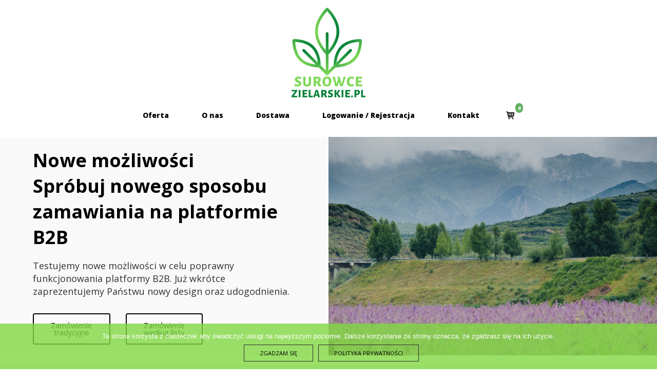

--- FILE ---
content_type: text/html; charset=UTF-8
request_url: https://surowcezielarskie.pl/page/4/
body_size: 19787
content:
<!DOCTYPE html>
<html lang="pl-PL">
<head>
<meta charset="UTF-8">
<link rel="profile" href="http://gmpg.org/xfn/11">
<link rel="pingback" href="https://surowcezielarskie.pl/xmlrpc.php">

<meta name="viewport" content="width=device-width, initial-scale=1"><title>Surowce Zielarskie &#8211; Strona 4</title>
<meta name='robots' content='max-image-preview:large' />
<link rel='dns-prefetch' href='//www.googletagmanager.com' />
<link rel="alternate" type="application/rss+xml" title="Surowce Zielarskie &raquo; Kanał z wpisami" href="https://surowcezielarskie.pl/feed/" />
<link rel="alternate" title="oEmbed (JSON)" type="application/json+oembed" href="https://surowcezielarskie.pl/wp-json/oembed/1.0/embed?url=https%3A%2F%2Fsurowcezielarskie.pl%2F" />
<link rel="alternate" title="oEmbed (XML)" type="text/xml+oembed" href="https://surowcezielarskie.pl/wp-json/oembed/1.0/embed?url=https%3A%2F%2Fsurowcezielarskie.pl%2F&#038;format=xml" />
<style id='wp-img-auto-sizes-contain-inline-css' type='text/css'>
img:is([sizes=auto i],[sizes^="auto," i]){contain-intrinsic-size:3000px 1500px}
/*# sourceURL=wp-img-auto-sizes-contain-inline-css */
</style>
<style id='wp-emoji-styles-inline-css' type='text/css'>

	img.wp-smiley, img.emoji {
		display: inline !important;
		border: none !important;
		box-shadow: none !important;
		height: 1em !important;
		width: 1em !important;
		margin: 0 0.07em !important;
		vertical-align: -0.1em !important;
		background: none !important;
		padding: 0 !important;
	}
/*# sourceURL=wp-emoji-styles-inline-css */
</style>
<style id='wp-block-library-inline-css' type='text/css'>
:root{--wp-block-synced-color:#7a00df;--wp-block-synced-color--rgb:122,0,223;--wp-bound-block-color:var(--wp-block-synced-color);--wp-editor-canvas-background:#ddd;--wp-admin-theme-color:#007cba;--wp-admin-theme-color--rgb:0,124,186;--wp-admin-theme-color-darker-10:#006ba1;--wp-admin-theme-color-darker-10--rgb:0,107,160.5;--wp-admin-theme-color-darker-20:#005a87;--wp-admin-theme-color-darker-20--rgb:0,90,135;--wp-admin-border-width-focus:2px}@media (min-resolution:192dpi){:root{--wp-admin-border-width-focus:1.5px}}.wp-element-button{cursor:pointer}:root .has-very-light-gray-background-color{background-color:#eee}:root .has-very-dark-gray-background-color{background-color:#313131}:root .has-very-light-gray-color{color:#eee}:root .has-very-dark-gray-color{color:#313131}:root .has-vivid-green-cyan-to-vivid-cyan-blue-gradient-background{background:linear-gradient(135deg,#00d084,#0693e3)}:root .has-purple-crush-gradient-background{background:linear-gradient(135deg,#34e2e4,#4721fb 50%,#ab1dfe)}:root .has-hazy-dawn-gradient-background{background:linear-gradient(135deg,#faaca8,#dad0ec)}:root .has-subdued-olive-gradient-background{background:linear-gradient(135deg,#fafae1,#67a671)}:root .has-atomic-cream-gradient-background{background:linear-gradient(135deg,#fdd79a,#004a59)}:root .has-nightshade-gradient-background{background:linear-gradient(135deg,#330968,#31cdcf)}:root .has-midnight-gradient-background{background:linear-gradient(135deg,#020381,#2874fc)}:root{--wp--preset--font-size--normal:16px;--wp--preset--font-size--huge:42px}.has-regular-font-size{font-size:1em}.has-larger-font-size{font-size:2.625em}.has-normal-font-size{font-size:var(--wp--preset--font-size--normal)}.has-huge-font-size{font-size:var(--wp--preset--font-size--huge)}.has-text-align-center{text-align:center}.has-text-align-left{text-align:left}.has-text-align-right{text-align:right}.has-fit-text{white-space:nowrap!important}#end-resizable-editor-section{display:none}.aligncenter{clear:both}.items-justified-left{justify-content:flex-start}.items-justified-center{justify-content:center}.items-justified-right{justify-content:flex-end}.items-justified-space-between{justify-content:space-between}.screen-reader-text{border:0;clip-path:inset(50%);height:1px;margin:-1px;overflow:hidden;padding:0;position:absolute;width:1px;word-wrap:normal!important}.screen-reader-text:focus{background-color:#ddd;clip-path:none;color:#444;display:block;font-size:1em;height:auto;left:5px;line-height:normal;padding:15px 23px 14px;text-decoration:none;top:5px;width:auto;z-index:100000}html :where(.has-border-color){border-style:solid}html :where([style*=border-top-color]){border-top-style:solid}html :where([style*=border-right-color]){border-right-style:solid}html :where([style*=border-bottom-color]){border-bottom-style:solid}html :where([style*=border-left-color]){border-left-style:solid}html :where([style*=border-width]){border-style:solid}html :where([style*=border-top-width]){border-top-style:solid}html :where([style*=border-right-width]){border-right-style:solid}html :where([style*=border-bottom-width]){border-bottom-style:solid}html :where([style*=border-left-width]){border-left-style:solid}html :where(img[class*=wp-image-]){height:auto;max-width:100%}:where(figure){margin:0 0 1em}html :where(.is-position-sticky){--wp-admin--admin-bar--position-offset:var(--wp-admin--admin-bar--height,0px)}@media screen and (max-width:600px){html :where(.is-position-sticky){--wp-admin--admin-bar--position-offset:0px}}

/*# sourceURL=wp-block-library-inline-css */
</style><link rel='stylesheet' id='wc-blocks-style-css' href='https://surowcezielarskie.pl/wp-content/plugins/woocommerce/assets/client/blocks/wc-blocks.css?ver=wc-10.4.3' type='text/css' media='all' />
<style id='global-styles-inline-css' type='text/css'>
:root{--wp--preset--aspect-ratio--square: 1;--wp--preset--aspect-ratio--4-3: 4/3;--wp--preset--aspect-ratio--3-4: 3/4;--wp--preset--aspect-ratio--3-2: 3/2;--wp--preset--aspect-ratio--2-3: 2/3;--wp--preset--aspect-ratio--16-9: 16/9;--wp--preset--aspect-ratio--9-16: 9/16;--wp--preset--color--black: #000000;--wp--preset--color--cyan-bluish-gray: #abb8c3;--wp--preset--color--white: #ffffff;--wp--preset--color--pale-pink: #f78da7;--wp--preset--color--vivid-red: #cf2e2e;--wp--preset--color--luminous-vivid-orange: #ff6900;--wp--preset--color--luminous-vivid-amber: #fcb900;--wp--preset--color--light-green-cyan: #7bdcb5;--wp--preset--color--vivid-green-cyan: #00d084;--wp--preset--color--pale-cyan-blue: #8ed1fc;--wp--preset--color--vivid-cyan-blue: #0693e3;--wp--preset--color--vivid-purple: #9b51e0;--wp--preset--gradient--vivid-cyan-blue-to-vivid-purple: linear-gradient(135deg,rgb(6,147,227) 0%,rgb(155,81,224) 100%);--wp--preset--gradient--light-green-cyan-to-vivid-green-cyan: linear-gradient(135deg,rgb(122,220,180) 0%,rgb(0,208,130) 100%);--wp--preset--gradient--luminous-vivid-amber-to-luminous-vivid-orange: linear-gradient(135deg,rgb(252,185,0) 0%,rgb(255,105,0) 100%);--wp--preset--gradient--luminous-vivid-orange-to-vivid-red: linear-gradient(135deg,rgb(255,105,0) 0%,rgb(207,46,46) 100%);--wp--preset--gradient--very-light-gray-to-cyan-bluish-gray: linear-gradient(135deg,rgb(238,238,238) 0%,rgb(169,184,195) 100%);--wp--preset--gradient--cool-to-warm-spectrum: linear-gradient(135deg,rgb(74,234,220) 0%,rgb(151,120,209) 20%,rgb(207,42,186) 40%,rgb(238,44,130) 60%,rgb(251,105,98) 80%,rgb(254,248,76) 100%);--wp--preset--gradient--blush-light-purple: linear-gradient(135deg,rgb(255,206,236) 0%,rgb(152,150,240) 100%);--wp--preset--gradient--blush-bordeaux: linear-gradient(135deg,rgb(254,205,165) 0%,rgb(254,45,45) 50%,rgb(107,0,62) 100%);--wp--preset--gradient--luminous-dusk: linear-gradient(135deg,rgb(255,203,112) 0%,rgb(199,81,192) 50%,rgb(65,88,208) 100%);--wp--preset--gradient--pale-ocean: linear-gradient(135deg,rgb(255,245,203) 0%,rgb(182,227,212) 50%,rgb(51,167,181) 100%);--wp--preset--gradient--electric-grass: linear-gradient(135deg,rgb(202,248,128) 0%,rgb(113,206,126) 100%);--wp--preset--gradient--midnight: linear-gradient(135deg,rgb(2,3,129) 0%,rgb(40,116,252) 100%);--wp--preset--font-size--small: 13px;--wp--preset--font-size--medium: 20px;--wp--preset--font-size--large: 36px;--wp--preset--font-size--x-large: 42px;--wp--preset--spacing--20: 0.44rem;--wp--preset--spacing--30: 0.67rem;--wp--preset--spacing--40: 1rem;--wp--preset--spacing--50: 1.5rem;--wp--preset--spacing--60: 2.25rem;--wp--preset--spacing--70: 3.38rem;--wp--preset--spacing--80: 5.06rem;--wp--preset--shadow--natural: 6px 6px 9px rgba(0, 0, 0, 0.2);--wp--preset--shadow--deep: 12px 12px 50px rgba(0, 0, 0, 0.4);--wp--preset--shadow--sharp: 6px 6px 0px rgba(0, 0, 0, 0.2);--wp--preset--shadow--outlined: 6px 6px 0px -3px rgb(255, 255, 255), 6px 6px rgb(0, 0, 0);--wp--preset--shadow--crisp: 6px 6px 0px rgb(0, 0, 0);}:where(.is-layout-flex){gap: 0.5em;}:where(.is-layout-grid){gap: 0.5em;}body .is-layout-flex{display: flex;}.is-layout-flex{flex-wrap: wrap;align-items: center;}.is-layout-flex > :is(*, div){margin: 0;}body .is-layout-grid{display: grid;}.is-layout-grid > :is(*, div){margin: 0;}:where(.wp-block-columns.is-layout-flex){gap: 2em;}:where(.wp-block-columns.is-layout-grid){gap: 2em;}:where(.wp-block-post-template.is-layout-flex){gap: 1.25em;}:where(.wp-block-post-template.is-layout-grid){gap: 1.25em;}.has-black-color{color: var(--wp--preset--color--black) !important;}.has-cyan-bluish-gray-color{color: var(--wp--preset--color--cyan-bluish-gray) !important;}.has-white-color{color: var(--wp--preset--color--white) !important;}.has-pale-pink-color{color: var(--wp--preset--color--pale-pink) !important;}.has-vivid-red-color{color: var(--wp--preset--color--vivid-red) !important;}.has-luminous-vivid-orange-color{color: var(--wp--preset--color--luminous-vivid-orange) !important;}.has-luminous-vivid-amber-color{color: var(--wp--preset--color--luminous-vivid-amber) !important;}.has-light-green-cyan-color{color: var(--wp--preset--color--light-green-cyan) !important;}.has-vivid-green-cyan-color{color: var(--wp--preset--color--vivid-green-cyan) !important;}.has-pale-cyan-blue-color{color: var(--wp--preset--color--pale-cyan-blue) !important;}.has-vivid-cyan-blue-color{color: var(--wp--preset--color--vivid-cyan-blue) !important;}.has-vivid-purple-color{color: var(--wp--preset--color--vivid-purple) !important;}.has-black-background-color{background-color: var(--wp--preset--color--black) !important;}.has-cyan-bluish-gray-background-color{background-color: var(--wp--preset--color--cyan-bluish-gray) !important;}.has-white-background-color{background-color: var(--wp--preset--color--white) !important;}.has-pale-pink-background-color{background-color: var(--wp--preset--color--pale-pink) !important;}.has-vivid-red-background-color{background-color: var(--wp--preset--color--vivid-red) !important;}.has-luminous-vivid-orange-background-color{background-color: var(--wp--preset--color--luminous-vivid-orange) !important;}.has-luminous-vivid-amber-background-color{background-color: var(--wp--preset--color--luminous-vivid-amber) !important;}.has-light-green-cyan-background-color{background-color: var(--wp--preset--color--light-green-cyan) !important;}.has-vivid-green-cyan-background-color{background-color: var(--wp--preset--color--vivid-green-cyan) !important;}.has-pale-cyan-blue-background-color{background-color: var(--wp--preset--color--pale-cyan-blue) !important;}.has-vivid-cyan-blue-background-color{background-color: var(--wp--preset--color--vivid-cyan-blue) !important;}.has-vivid-purple-background-color{background-color: var(--wp--preset--color--vivid-purple) !important;}.has-black-border-color{border-color: var(--wp--preset--color--black) !important;}.has-cyan-bluish-gray-border-color{border-color: var(--wp--preset--color--cyan-bluish-gray) !important;}.has-white-border-color{border-color: var(--wp--preset--color--white) !important;}.has-pale-pink-border-color{border-color: var(--wp--preset--color--pale-pink) !important;}.has-vivid-red-border-color{border-color: var(--wp--preset--color--vivid-red) !important;}.has-luminous-vivid-orange-border-color{border-color: var(--wp--preset--color--luminous-vivid-orange) !important;}.has-luminous-vivid-amber-border-color{border-color: var(--wp--preset--color--luminous-vivid-amber) !important;}.has-light-green-cyan-border-color{border-color: var(--wp--preset--color--light-green-cyan) !important;}.has-vivid-green-cyan-border-color{border-color: var(--wp--preset--color--vivid-green-cyan) !important;}.has-pale-cyan-blue-border-color{border-color: var(--wp--preset--color--pale-cyan-blue) !important;}.has-vivid-cyan-blue-border-color{border-color: var(--wp--preset--color--vivid-cyan-blue) !important;}.has-vivid-purple-border-color{border-color: var(--wp--preset--color--vivid-purple) !important;}.has-vivid-cyan-blue-to-vivid-purple-gradient-background{background: var(--wp--preset--gradient--vivid-cyan-blue-to-vivid-purple) !important;}.has-light-green-cyan-to-vivid-green-cyan-gradient-background{background: var(--wp--preset--gradient--light-green-cyan-to-vivid-green-cyan) !important;}.has-luminous-vivid-amber-to-luminous-vivid-orange-gradient-background{background: var(--wp--preset--gradient--luminous-vivid-amber-to-luminous-vivid-orange) !important;}.has-luminous-vivid-orange-to-vivid-red-gradient-background{background: var(--wp--preset--gradient--luminous-vivid-orange-to-vivid-red) !important;}.has-very-light-gray-to-cyan-bluish-gray-gradient-background{background: var(--wp--preset--gradient--very-light-gray-to-cyan-bluish-gray) !important;}.has-cool-to-warm-spectrum-gradient-background{background: var(--wp--preset--gradient--cool-to-warm-spectrum) !important;}.has-blush-light-purple-gradient-background{background: var(--wp--preset--gradient--blush-light-purple) !important;}.has-blush-bordeaux-gradient-background{background: var(--wp--preset--gradient--blush-bordeaux) !important;}.has-luminous-dusk-gradient-background{background: var(--wp--preset--gradient--luminous-dusk) !important;}.has-pale-ocean-gradient-background{background: var(--wp--preset--gradient--pale-ocean) !important;}.has-electric-grass-gradient-background{background: var(--wp--preset--gradient--electric-grass) !important;}.has-midnight-gradient-background{background: var(--wp--preset--gradient--midnight) !important;}.has-small-font-size{font-size: var(--wp--preset--font-size--small) !important;}.has-medium-font-size{font-size: var(--wp--preset--font-size--medium) !important;}.has-large-font-size{font-size: var(--wp--preset--font-size--large) !important;}.has-x-large-font-size{font-size: var(--wp--preset--font-size--x-large) !important;}
/*# sourceURL=global-styles-inline-css */
</style>

<style id='classic-theme-styles-inline-css' type='text/css'>
/*! This file is auto-generated */
.wp-block-button__link{color:#fff;background-color:#32373c;border-radius:9999px;box-shadow:none;text-decoration:none;padding:calc(.667em + 2px) calc(1.333em + 2px);font-size:1.125em}.wp-block-file__button{background:#32373c;color:#fff;text-decoration:none}
/*# sourceURL=/wp-includes/css/classic-themes.min.css */
</style>
<link rel='stylesheet' id='cookie-notice-front-css' href='https://surowcezielarskie.pl/wp-content/plugins/cookie-notice/css/front.min.css?ver=2.5.11' type='text/css' media='all' />
<link rel='stylesheet' id='siteorigin-panels-front-css' href='https://surowcezielarskie.pl/wp-content/plugins/siteorigin-panels/css/front-flex.min.css?ver=2.33.5' type='text/css' media='all' />
<link rel='stylesheet' id='woocommerce-print-products-css' href='https://surowcezielarskie.pl/wp-content/plugins/woocommerce-print-products/public/css/woocommerce-print-products-public.css?ver=1.8.6' type='text/css' media='all' />
<link rel='stylesheet' id='font-awesome-css' href='https://surowcezielarskie.pl/wp-content/plugins/woocommerce-print-products/public/css/fontawesome-free-5.15.3-web/css/all.min.css?ver=5.15.3' type='text/css' media='all' />
<link rel='stylesheet' id='woocommerce-layout-css' href='https://surowcezielarskie.pl/wp-content/plugins/woocommerce/assets/css/woocommerce-layout.css?ver=10.4.3' type='text/css' media='all' />
<link rel='stylesheet' id='woocommerce-smallscreen-css' href='https://surowcezielarskie.pl/wp-content/plugins/woocommerce/assets/css/woocommerce-smallscreen.css?ver=10.4.3' type='text/css' media='only screen and (max-width: 768px)' />
<link rel='stylesheet' id='woocommerce-general-css' href='https://surowcezielarskie.pl/wp-content/plugins/woocommerce/assets/css/woocommerce.css?ver=10.4.3' type='text/css' media='all' />
<link rel='stylesheet' id='northern-woocommerce-css' href='https://surowcezielarskie.pl/wp-content/themes/surowcezielarskie/woocommerce.min.css?ver=1.7.5' type='text/css' media='all' />
<style id='woocommerce-inline-inline-css' type='text/css'>
.woocommerce form .form-row .required { visibility: visible; }
.woocommerce form .form-row .required { visibility: visible; }
/*# sourceURL=woocommerce-inline-inline-css */
</style>
<link rel='stylesheet' id='b2bkingcredit_public_style-css' href='https://surowcezielarskie.pl/wp-content/plugins/b2bking-company-credit-addon/public/assets/css/style.css?ver=6.9' type='text/css' media='all' />
<link rel='stylesheet' id='dataTables-css' href='https://surowcezielarskie.pl/wp-content/plugins/b2bking-company-credit-addon/public/assets/lib/dataTables/jquery.dataTables.min.css?ver=6.9' type='text/css' media='all' />
<link rel='stylesheet' id='b2bking_main_style-css' href='https://surowcezielarskie.pl/wp-content/plugins/b2bking/public/../includes/assets/css/style.min.css?ver=v5.4.70' type='text/css' media='all' />
<link rel='stylesheet' id='siteorigin-north-style-css' href='https://surowcezielarskie.pl/wp-content/themes/surowcezielarskie/style.min.css?ver=1.7.5' type='text/css' media='all' />
<link rel='stylesheet' id='siteorigin-north-icons-css' href='https://surowcezielarskie.pl/wp-content/themes/surowcezielarskie/css/north-icons.min.css?ver=1.7.5' type='text/css' media='all' />
<link rel='stylesheet' id='siteorigin-north-flexslider-css' href='https://surowcezielarskie.pl/wp-content/themes/surowcezielarskie/css/flexslider.min.css?ver=6.9' type='text/css' media='all' />
<link rel='stylesheet' id='tablepress-default-css' href='https://surowcezielarskie.pl/wp-content/tablepress-combined.min.css?ver=41' type='text/css' media='all' />
<link rel='stylesheet' id='um_modal-css' href='https://surowcezielarskie.pl/wp-content/plugins/ultimate-member/assets/css/um-modal.min.css?ver=2.11.1' type='text/css' media='all' />
<link rel='stylesheet' id='um_ui-css' href='https://surowcezielarskie.pl/wp-content/plugins/ultimate-member/assets/libs/jquery-ui/jquery-ui.min.css?ver=1.13.2' type='text/css' media='all' />
<link rel='stylesheet' id='um_tipsy-css' href='https://surowcezielarskie.pl/wp-content/plugins/ultimate-member/assets/libs/tipsy/tipsy.min.css?ver=1.0.0a' type='text/css' media='all' />
<link rel='stylesheet' id='um_raty-css' href='https://surowcezielarskie.pl/wp-content/plugins/ultimate-member/assets/libs/raty/um-raty.min.css?ver=2.6.0' type='text/css' media='all' />
<link rel='stylesheet' id='select2-css' href='https://surowcezielarskie.pl/wp-content/plugins/ultimate-member/assets/libs/select2/select2.min.css?ver=4.0.13' type='text/css' media='all' />
<link rel='stylesheet' id='um_fileupload-css' href='https://surowcezielarskie.pl/wp-content/plugins/ultimate-member/assets/css/um-fileupload.min.css?ver=2.11.1' type='text/css' media='all' />
<link rel='stylesheet' id='um_confirm-css' href='https://surowcezielarskie.pl/wp-content/plugins/ultimate-member/assets/libs/um-confirm/um-confirm.min.css?ver=1.0' type='text/css' media='all' />
<link rel='stylesheet' id='um_datetime-css' href='https://surowcezielarskie.pl/wp-content/plugins/ultimate-member/assets/libs/pickadate/default.min.css?ver=3.6.2' type='text/css' media='all' />
<link rel='stylesheet' id='um_datetime_date-css' href='https://surowcezielarskie.pl/wp-content/plugins/ultimate-member/assets/libs/pickadate/default.date.min.css?ver=3.6.2' type='text/css' media='all' />
<link rel='stylesheet' id='um_datetime_time-css' href='https://surowcezielarskie.pl/wp-content/plugins/ultimate-member/assets/libs/pickadate/default.time.min.css?ver=3.6.2' type='text/css' media='all' />
<link rel='stylesheet' id='um_fonticons_ii-css' href='https://surowcezielarskie.pl/wp-content/plugins/ultimate-member/assets/libs/legacy/fonticons/fonticons-ii.min.css?ver=2.11.1' type='text/css' media='all' />
<link rel='stylesheet' id='um_fonticons_fa-css' href='https://surowcezielarskie.pl/wp-content/plugins/ultimate-member/assets/libs/legacy/fonticons/fonticons-fa.min.css?ver=2.11.1' type='text/css' media='all' />
<link rel='stylesheet' id='um_fontawesome-css' href='https://surowcezielarskie.pl/wp-content/plugins/ultimate-member/assets/css/um-fontawesome.min.css?ver=6.5.2' type='text/css' media='all' />
<link rel='stylesheet' id='um_common-css' href='https://surowcezielarskie.pl/wp-content/plugins/ultimate-member/assets/css/common.min.css?ver=2.11.1' type='text/css' media='all' />
<link rel='stylesheet' id='um_responsive-css' href='https://surowcezielarskie.pl/wp-content/plugins/ultimate-member/assets/css/um-responsive.min.css?ver=2.11.1' type='text/css' media='all' />
<link rel='stylesheet' id='um_styles-css' href='https://surowcezielarskie.pl/wp-content/plugins/ultimate-member/assets/css/um-styles.min.css?ver=2.11.1' type='text/css' media='all' />
<link rel='stylesheet' id='um_crop-css' href='https://surowcezielarskie.pl/wp-content/plugins/ultimate-member/assets/libs/cropper/cropper.min.css?ver=1.6.1' type='text/css' media='all' />
<link rel='stylesheet' id='um_profile-css' href='https://surowcezielarskie.pl/wp-content/plugins/ultimate-member/assets/css/um-profile.min.css?ver=2.11.1' type='text/css' media='all' />
<link rel='stylesheet' id='um_account-css' href='https://surowcezielarskie.pl/wp-content/plugins/ultimate-member/assets/css/um-account.min.css?ver=2.11.1' type='text/css' media='all' />
<link rel='stylesheet' id='um_misc-css' href='https://surowcezielarskie.pl/wp-content/plugins/ultimate-member/assets/css/um-misc.min.css?ver=2.11.1' type='text/css' media='all' />
<link rel='stylesheet' id='um_default_css-css' href='https://surowcezielarskie.pl/wp-content/plugins/ultimate-member/assets/css/um-old-default.min.css?ver=2.11.1' type='text/css' media='all' />
<script type="text/javascript" id="woocommerce-google-analytics-integration-gtag-js-after">
/* <![CDATA[ */
/* Google Analytics for WooCommerce (gtag.js) */
					window.dataLayer = window.dataLayer || [];
					function gtag(){dataLayer.push(arguments);}
					// Set up default consent state.
					for ( const mode of [{"analytics_storage":"denied","ad_storage":"denied","ad_user_data":"denied","ad_personalization":"denied","region":["AT","BE","BG","HR","CY","CZ","DK","EE","FI","FR","DE","GR","HU","IS","IE","IT","LV","LI","LT","LU","MT","NL","NO","PL","PT","RO","SK","SI","ES","SE","GB","CH"]}] || [] ) {
						gtag( "consent", "default", { "wait_for_update": 500, ...mode } );
					}
					gtag("js", new Date());
					gtag("set", "developer_id.dOGY3NW", true);
					gtag("config", "UA-150342321-1", {"track_404":true,"allow_google_signals":true,"logged_in":false,"linker":{"domains":[],"allow_incoming":false},"custom_map":{"dimension1":"logged_in"}});
//# sourceURL=woocommerce-google-analytics-integration-gtag-js-after
/* ]]> */
</script>
<script type="text/javascript" src="https://surowcezielarskie.pl/wp-includes/js/dist/hooks.min.js?ver=dd5603f07f9220ed27f1" id="wp-hooks-js"></script>
<script type="text/javascript" src="https://surowcezielarskie.pl/wp-includes/js/dist/i18n.min.js?ver=c26c3dc7bed366793375" id="wp-i18n-js"></script>
<script type="text/javascript" id="wp-i18n-js-after">
/* <![CDATA[ */
wp.i18n.setLocaleData( { 'text direction\u0004ltr': [ 'ltr' ] } );
//# sourceURL=wp-i18n-js-after
/* ]]> */
</script>
<script type="text/javascript" id="cookie-notice-front-js-before">
/* <![CDATA[ */
var cnArgs = {"ajaxUrl":"https:\/\/surowcezielarskie.pl\/wp-admin\/admin-ajax.php","nonce":"d43bd9249b","hideEffect":"none","position":"bottom","onScroll":false,"onScrollOffset":100,"onClick":false,"cookieName":"cookie_notice_accepted","cookieTime":2592000,"cookieTimeRejected":2592000,"globalCookie":false,"redirection":false,"cache":false,"revokeCookies":false,"revokeCookiesOpt":"automatic"};

//# sourceURL=cookie-notice-front-js-before
/* ]]> */
</script>
<script type="text/javascript" src="https://surowcezielarskie.pl/wp-content/plugins/cookie-notice/js/front.min.js?ver=2.5.11" id="cookie-notice-front-js"></script>
<script type="text/javascript" src="https://surowcezielarskie.pl/wp-includes/js/jquery/jquery.min.js?ver=3.7.1" id="jquery-core-js"></script>
<script type="text/javascript" src="https://surowcezielarskie.pl/wp-includes/js/jquery/jquery-migrate.min.js?ver=3.4.1" id="jquery-migrate-js"></script>
<script type="text/javascript" src="https://surowcezielarskie.pl/wp-content/plugins/woocommerce/assets/js/jquery-blockui/jquery.blockUI.min.js?ver=2.7.0-wc.10.4.3" id="wc-jquery-blockui-js" defer="defer" data-wp-strategy="defer"></script>
<script type="text/javascript" id="wc-add-to-cart-js-extra">
/* <![CDATA[ */
var wc_add_to_cart_params = {"ajax_url":"/wp-admin/admin-ajax.php","wc_ajax_url":"/?wc-ajax=%%endpoint%%","i18n_view_cart":"Zobacz koszyk","cart_url":"https://surowcezielarskie.pl/koszyk/","is_cart":"","cart_redirect_after_add":"no"};
//# sourceURL=wc-add-to-cart-js-extra
/* ]]> */
</script>
<script type="text/javascript" src="https://surowcezielarskie.pl/wp-content/plugins/woocommerce/assets/js/frontend/add-to-cart.min.js?ver=10.4.3" id="wc-add-to-cart-js" defer="defer" data-wp-strategy="defer"></script>
<script type="text/javascript" src="https://surowcezielarskie.pl/wp-content/plugins/woocommerce/assets/js/js-cookie/js.cookie.min.js?ver=2.1.4-wc.10.4.3" id="wc-js-cookie-js" defer="defer" data-wp-strategy="defer"></script>
<script type="text/javascript" id="woocommerce-js-extra">
/* <![CDATA[ */
var woocommerce_params = {"ajax_url":"/wp-admin/admin-ajax.php","wc_ajax_url":"/?wc-ajax=%%endpoint%%","i18n_password_show":"Poka\u017c has\u0142o","i18n_password_hide":"Ukryj has\u0142o"};
//# sourceURL=woocommerce-js-extra
/* ]]> */
</script>
<script type="text/javascript" src="https://surowcezielarskie.pl/wp-content/plugins/woocommerce/assets/js/frontend/woocommerce.min.js?ver=10.4.3" id="woocommerce-js" defer="defer" data-wp-strategy="defer"></script>
<script type="text/javascript" src="https://surowcezielarskie.pl/wp-content/plugins/woocommerce/assets/js/selectWoo/selectWoo.full.min.js?ver=1.0.9-wc.10.4.3" id="selectWoo-js" defer="defer" data-wp-strategy="defer"></script>
<script type="text/javascript" id="wc-country-select-js-extra">
/* <![CDATA[ */
var wc_country_select_params = {"countries":"{\"PL\":[]}","i18n_select_state_text":"Wybierz opcj\u0119\u2026","i18n_no_matches":"Nie znaleziono","i18n_ajax_error":"Wczytywanie nie powiod\u0142o si\u0119","i18n_input_too_short_1":"Wpisz 1 lub wi\u0119cej znak\u00f3w","i18n_input_too_short_n":"Wpisz %qty% lub wi\u0119cej znak\u00f3w","i18n_input_too_long_1":"Prosz\u0119 usun\u0105\u0107 jeden znak","i18n_input_too_long_n":"Usu\u0144 %qty% znak\u00f3w","i18n_selection_too_long_1":"Mo\u017cna wybra\u0107 tylko jeden element","i18n_selection_too_long_n":"Mo\u017cesz wybra\u0107 tylko %qty% rzeczy","i18n_load_more":"Wczytuj\u0119 wi\u0119cej wynik\u00f3w\u2026","i18n_searching":"Szukam\u2026"};
//# sourceURL=wc-country-select-js-extra
/* ]]> */
</script>
<script type="text/javascript" src="https://surowcezielarskie.pl/wp-content/plugins/woocommerce/assets/js/frontend/country-select.min.js?ver=10.4.3" id="wc-country-select-js" defer="defer" data-wp-strategy="defer"></script>
<script type="text/javascript" id="zxcvbn-async-js-extra">
/* <![CDATA[ */
var _zxcvbnSettings = {"src":"https://surowcezielarskie.pl/wp-includes/js/zxcvbn.min.js"};
//# sourceURL=zxcvbn-async-js-extra
/* ]]> */
</script>
<script type="text/javascript" src="https://surowcezielarskie.pl/wp-includes/js/zxcvbn-async.min.js?ver=1.0" id="zxcvbn-async-js"></script>
<script type="text/javascript" id="password-strength-meter-js-extra">
/* <![CDATA[ */
var pwsL10n = {"unknown":"Nieznana si\u0142a has\u0142a","short":"Bardzo s\u0142abe","bad":"S\u0142abe","good":"\u015arednie","strong":"Silne","mismatch":"Niezgodno\u015b\u0107 hase\u0142"};
//# sourceURL=password-strength-meter-js-extra
/* ]]> */
</script>
<script type="text/javascript" id="password-strength-meter-js-translations">
/* <![CDATA[ */
( function( domain, translations ) {
	var localeData = translations.locale_data[ domain ] || translations.locale_data.messages;
	localeData[""].domain = domain;
	wp.i18n.setLocaleData( localeData, domain );
} )( "default", {"translation-revision-date":"2025-11-22 18:35:25+0000","generator":"GlotPress\/4.0.3","domain":"messages","locale_data":{"messages":{"":{"domain":"messages","plural-forms":"nplurals=3; plural=(n == 1) ? 0 : ((n % 10 >= 2 && n % 10 <= 4 && (n % 100 < 12 || n % 100 > 14)) ? 1 : 2);","lang":"pl"},"%1$s is deprecated since version %2$s! Use %3$s instead. Please consider writing more inclusive code.":["Funkcja %1$s jest przestarza\u0142a od wersji %2$s! U\u017cyj zamiast tego %3$s. Pomy\u015bl o pisaniu bardziej sp\u00f3jnego kodu."]}},"comment":{"reference":"wp-admin\/js\/password-strength-meter.js"}} );
//# sourceURL=password-strength-meter-js-translations
/* ]]> */
</script>
<script type="text/javascript" src="https://surowcezielarskie.pl/wp-admin/js/password-strength-meter.min.js?ver=6.9" id="password-strength-meter-js"></script>
<script type="text/javascript" id="wc-password-strength-meter-js-extra">
/* <![CDATA[ */
var wc_password_strength_meter_params = {"min_password_strength":"3","stop_checkout":"","i18n_password_error":"Prosz\u0119 wpisa\u0107 mocniejsze has\u0142o.","i18n_password_hint":"Rada: has\u0142o powinno zawiera\u0107 przynajmniej dwana\u015bcie znak\u00f3w. Aby by\u0142o silniejsze, u\u017cyj ma\u0142ych i wielkich liter, cyfr oraz znak\u00f3w takich jak: ! \" ? $ % ^ & ) oraz polskich znak\u00f3w diakrytycznych: \u0105\u0119\u00f3\u0142\u015b\u017c\u017a\u0107\u0144,"};
//# sourceURL=wc-password-strength-meter-js-extra
/* ]]> */
</script>
<script type="text/javascript" src="https://surowcezielarskie.pl/wp-content/plugins/woocommerce/assets/js/frontend/password-strength-meter.min.js?ver=10.4.3" id="wc-password-strength-meter-js" defer="defer" data-wp-strategy="defer"></script>
<script type="text/javascript" src="https://surowcezielarskie.pl/wp-content/plugins/ultimate-member/assets/js/um-gdpr.min.js?ver=2.11.1" id="um-gdpr-js"></script>
<link rel="https://api.w.org/" href="https://surowcezielarskie.pl/wp-json/" /><link rel="alternate" title="JSON" type="application/json" href="https://surowcezielarskie.pl/wp-json/wp/v2/pages/3435" /><link rel="EditURI" type="application/rsd+xml" title="RSD" href="https://surowcezielarskie.pl/xmlrpc.php?rsd" />
<meta name="generator" content="WordPress 6.9" />
<meta name="generator" content="WooCommerce 10.4.3" />
<link rel="canonical" href="https://surowcezielarskie.pl/4/" />
<link rel='shortlink' href='https://surowcezielarskie.pl/' />

		<style type="text/css">
			.b2bking_myaccount_individual_offer_bottom_line_add button.b2bking_myaccount_individual_offer_bottom_line_button, #b2bking_myaccount_conversations_container_top button, button.b2bking_myaccount_start_conversation_button, .b2bking_myaccount_conversation_endpoint_button, button.b2bking_bulkorder_form_container_bottom_add_button, button.b2bking_subaccounts_container_top_button, button.b2bking_subaccounts_new_account_container_content_bottom_button, button.b2bking_subaccounts_edit_account_container_content_bottom_button, button#b2bking_purchase_list_new_button, button.b2bking_purchase_lists_view_list, button#b2bking_reimburse_amount_button, button#b2bking_redeem_amount_button, #b2bking_return_agent{
				background: #3ab1e4;
			}

			.b2bking_has_color{
				background: #3ab1e4!important;
				background-color: #3ab1e4!important;
			}
			table.b2bking_tiered_price_table tbody td.b2bking_has_color{
				background: #3ab1e4!important;
				background-color: #3ab1e4!important;
			}

			.b2bking_myaccount_individual_offer_bottom_line_add button:hover.b2bking_myaccount_individual_offer_bottom_line_button, #b2bking_myaccount_conversations_container_top button:hover, button:hover.b2bking_myaccount_start_conversation_button, .b2bking_myaccount_conversation_endpoint_button, button:hover.b2bking_bulkorder_form_container_bottom_add_button, button:hover.b2bking_subaccounts_container_top_button, button:hover.b2bking_subaccounts_new_account_container_content_bottom_button, button:hover.b2bking_subaccounts_edit_account_container_content_bottom_button, button:hover#b2bking_purchase_list_new_button, button:hover.b2bking_purchase_lists_view_list, .b2bking_myaccount_conversation_endpoint_button:hover, button#b2bking_reimburse_amount_button:hover, #b2bking_return_agent:hover{
				background: #0088c2;
			}

			table#b2bking_purchase_lists_table thead tr th {
			    background: #353042;
			    color: white;
			}
			.b2bking_purchase_lists_view_list {
			    background: #b1b1b1 !important;
			}
			#b2bking_purchase_list_new_button {
			    background: #353042 !important;
			}
			.b2bking_purchase_lists_view_list:hover, #b2bking_purchase_list_new_button:hover{
				filter: brightness(85%);
				filter: contrast(135%);
			}
			
		</style>

			<noscript><style>.woocommerce-product-gallery{ opacity: 1 !important; }</style></noscript>
					<style type="text/css" id="surowcezielarskie-settings-custom" data-siteorigin-settings="true">
					@import url(//fonts.googleapis.com/css?family=Open+Sans%3Aregular|Open+Sans%3A800&subset=latin-ext);
/* style */ body,button,input,select,textarea {  font-family: "Open Sans", sans-serif; font-weight: normal;  } h1,h2,h3,h4,h5,h6 {  font-family: "Open Sans", sans-serif; font-weight: normal;  color: #000000; } blockquote {  font-family: "Open Sans", sans-serif; font-weight: normal;  color: #66b266; } #page ::-moz-selection { background-color: #66b266; } #page ::selection { background-color: #66b266; } button,input[type="button"],input[type="reset"],input[type="submit"] { color: #000000;  font-family: "Open Sans", sans-serif; font-weight: normal;  } button:hover,button:active,button:focus,input[type="button"]:hover,input[type="button"]:active,input[type="button"]:focus,input[type="reset"]:hover,input[type="reset"]:active,input[type="reset"]:focus,input[type="submit"]:hover,input[type="submit"]:active,input[type="submit"]:focus { background: #008000; border-color: #008000; } input[type="text"],input[type="email"],input[type="url"],input[type="password"],input[type="search"],input[type="tel"],textarea {  font-family: "Open Sans", sans-serif; font-weight: normal;  } .wpcf7 input.wpcf7-form-control.wpcf7-text,.wpcf7 input.wpcf7-form-control.wpcf7-number,.wpcf7 input.wpcf7-form-control.wpcf7-date,.wpcf7 textarea.wpcf7-form-control.wpcf7-textarea,.wpcf7 select.wpcf7-form-control.wpcf7-select,.wpcf7 input.wpcf7-form-control.wpcf7-quiz {  font-family: "Open Sans", sans-serif; font-weight: normal;  } .wpcf7 input.wpcf7-form-control.wpcf7-submit[disabled] { color: #000000; border: 2px solid #000000; } .wpcf7 input.wpcf7-form-control.wpcf7-submit[disabled]:hover { color: #000000; border: 2px solid #000000; } .wpcf7 .wpcf7-response-output { color: #000000; } a { color: #66b266; } a:hover,a:focus { color: #008000; } .main-navigation {  font-family: "Open Sans", sans-serif; font-weight: 800;  } .main-navigation ul a { color: #000000; } .main-navigation ul a:hover { color: #000000; } .main-navigation ul .sub-menu,.main-navigation ul .children { background-color: #ffffff; border: 1px solid #ffffff; } .main-navigation ul .sub-menu :hover > a,.main-navigation ul .sub-menu .focus > a,.main-navigation ul .children :hover > a,.main-navigation ul .children .focus > a { color: #000000; } .main-navigation ul .sub-menu a:hover,.main-navigation ul .sub-menu a.focus,.main-navigation ul .children a:hover,.main-navigation ul .children a.focus { color: #000000; } .main-navigation .menu > li.current-menu-item > a,.main-navigation .menu > li.current-menu-ancestor > a { color: #000000; }   .main-navigation #mobile-menu-button:hover { color: #000000; } .main-navigation .north-search-icon .svg-icon-search path { fill: #000000; } .main-navigation .north-search-icon .svg-icon-search:hover path { fill: #000000; } #header-search { background: #ffffff; } #header-search input[type="search"] {  font-family: "Open Sans", sans-serif; font-weight: normal;  } #header-search #close-search .svg-icon-close path { fill: #000000; } #header-search #close-search .svg-icon-close:hover path { fill: #000000; } .main-navigation.stripped a { color: #000000; } .main-navigation.stripped a:hover { color: #000000; } #mobile-navigation {  font-family: "Open Sans", sans-serif; font-weight: 800;  }        .search-form .search-field {  font-family: "Open Sans", sans-serif; font-weight: normal;  } .tagcloud a { background: #000000; } .tagcloud a:hover { background: #008000; } .widget-area .widget_recent_entries ul li .post-date { color: #000000; } .widget-area .widget_rss ul li cite,.widget-area .widget_rss ul li .rss-date { color: #000000; } .content-area { margin: 0 -23% 0 0; } .site-main { margin: 0 23% 0 0; } .site-content .widget-area { width: 23%; } .layout-sidebar-left:not(.woocommerce):not(.woocommerce-page) .content-area,.layout-wc-sidebar-left .content-area { margin: 0 0 0 -23%; } .layout-sidebar-left:not(.woocommerce):not(.woocommerce-page) .site-main,.layout-wc-sidebar-left .site-main { margin: 0 0 0 23%; } .layout-sidebar-left:not(.woocommerce):not(.woocommerce-page) .site-content .widget-area,.layout-wc-sidebar-left .site-content .widget-area { width: 23%; } #masthead { background: #ffffff; border-bottom: 0px solid #ffffff; margin-bottom: 10px; padding: 15px 0; } #masthead .site-branding .site-title,#masthead .site-branding .logo-site-title { color: #000000;  font-family: "Open Sans", sans-serif; font-weight: normal;  } #masthead.layout-centered .site-branding { margin: 0 auto 15px auto; } .masthead-sentinel { margin-bottom: 10px; } #topbar { border-bottom: 0px solid #ffffff; } #topbar p { color: #000000; }   #secondary .widget-title { color: #000000; } #colophon { margin-top: 20px; }  #colophon a { color: #000000; } #colophon a:hover { color: #000000; }  #colophon .widgets aside { padding: 20px 20px; }   .entry-title { color: #000000; } .entry-meta {  font-family: "Open Sans", sans-serif; font-weight: normal;  } .entry-meta li,.entry-meta a,.entry-meta .meta-icon { color: #000000; } .entry-meta li.hovering,.entry-meta li.hovering a,.entry-meta li.hovering .meta-icon { color: #008000; } .breadcrumbs {  font-family: "Open Sans", sans-serif; font-weight: normal;  color: #000000; } .breadcrumbs a:hover { color: #008000; }  .tags-list a { background: #000000; } .tags-list a:hover { background: #008000; } .more-link { border: 1px solid #000000; color: #000000;  font-family: "Open Sans", sans-serif; font-weight: normal;  } .more-link:visited { color: #000000; } .more-link:hover { background: #66b266; border-color: #66b266; } .post-pagination {  font-family: "Open Sans", sans-serif; font-weight: normal;  }  .post-pagination a:hover { color: #008000; } .post-pagination .current { color: #000000; }   .comment-list li.comment { color: #000000; } .comment-list li.comment .comment-reply-link { color: #000000; background: #000000; } .comment-list li.comment .comment-reply-link:hover { background: #008000; } .comment-list li.comment .info { color: #000000; } .comment-list li.comment .author { color: #000000; } #commentform .form-allowed-tags,#commentform .comment-notes,#commentform .logged-in-as { color: #000000; } #commentform .form-submit input { color: #000000;  font-family: "Open Sans", sans-serif; font-weight: normal;  } #commentform .form-submit input:hover { background: #008000; border-color: #008000; } /* woocommerce */ .woocommerce .woocommerce-ordering .ordering-selector-wrapper { color: #000000; } .woocommerce .woocommerce-ordering .ordering-selector-wrapper .north-icon-next { color: #000000; } .woocommerce .woocommerce-ordering .ordering-selector-wrapper .ordering-dropdown li { color: #000000; } .woocommerce .woocommerce-ordering .ordering-selector-wrapper .ordering-dropdown li:hover { color: #000000; } .woocommerce .woocommerce-ordering .ordering-selector-wrapper.open-dropdown .north-icon-next { color: #000000; } .woocommerce .woocommerce-result-count { color: #000000;  font-family: "Open Sans", sans-serif; font-weight: normal;  } .woocommerce #main ul.products li.product h3 { color: #000000; } .woocommerce #main ul.products li.product .price {  font-family: "Open Sans", sans-serif; font-weight: normal;  color: #66b266; } .woocommerce button.button.alt,.woocommerce #review_form #respond .form-submit input,.woocommerce .woocommerce-message .button,.woocommerce .products .button { color: #000000;  font-family: "Open Sans", sans-serif; font-weight: normal;  } .woocommerce button.button.alt:hover,.woocommerce #review_form #respond .form-submit input:hover,.woocommerce .woocommerce-message .button:hover,.woocommerce .products .button:hover { background: #008000; border-color: #008000; } .woocommerce .woocommerce-message { border-top-color: #66b266; } .woocommerce.single #content div.product p.price { color: #66b266;  font-family: "Open Sans", sans-serif; font-weight: normal;  }  .woocommerce.single #content div.product .woocommerce-tabs .tabs li a { color: #000000; } .woocommerce.single #content div.product .woocommerce-tabs .tabs li.active { background: #66b266; border-color: #66b266; }  .woocommerce.single #content div.product #comments h2 { color: #000000; } .woocommerce .button.wc-backward {  font-family: "Open Sans", sans-serif; font-weight: normal;  border: 1px solid #000000; color: #000000; } .woocommerce .button.wc-backward:hover { background: #008000; border-color: #008000; } .woocommerce table.shop_table td.product-price,.woocommerce table.shop_table td.product-subtotal { color: #66b266; } .woocommerce table.shop_table .remove:hover { background-color: #008000; } .woocommerce table.shop_table .cart_totals .amount { color: #66b266; } .woocommerce table.shop_table .button {  font-family: "Open Sans", sans-serif; font-weight: normal;  border: 1px solid #000000; color: #000000; } .woocommerce table.shop_table .button.checkout-button { background: #66b266; border: 1px solid #66b266; } .woocommerce table.shop_table .button:hover { background: #008000; border-color: #008000; }   .main-navigation .shopping-cart .north-icon-cart { color: #000000; } .main-navigation .shopping-cart:hover .north-icon-cart { background: #008000; } .main-navigation .shopping-cart:hover .shopping-cart-count { background: #008000 padding-box; } .main-navigation .shopping-cart .shopping-cart-count { background: #66b266 padding-box; } .widget_shopping_cart .widget_shopping_cart_content .cart_list .mini_cart_item a { color: #000000; } .widget_shopping_cart .widget_shopping_cart_content .cart_list .mini_cart_item .quantity { color: #66b266; } .widget_shopping_cart .widget_shopping_cart_content .cart_list .mini_cart_item .remove:hover { color: #008000 !important; } .widget_shopping_cart .widget_shopping_cart_content .buttons a {  font-family: "Open Sans", sans-serif; font-weight: normal;  } .widget_shopping_cart .widget_shopping_cart_content .buttons a:first-of-type { border: 1px solid #000000; color: #000000; } .widget_shopping_cart .widget_shopping_cart_content .buttons a.checkout { background: #66b266; border: 1px solid #66b266; } .widget_shopping_cart .widget_shopping_cart_content .buttons a:hover { background: #008000; border-color: #008000; } .shopping-cart-dropdown { background-color: #ffffff; border: 1px solid #ffffff; } .woocommerce form.login .button {  font-family: "Open Sans", sans-serif; font-weight: normal;  background: #66b266; border: 1px solid #66b266; } .woocommerce form.login .button:hover { background: #008000; border-color: #008000; } .woocommerce form.checkout_coupon .button {  font-family: "Open Sans", sans-serif; font-weight: normal;  border: 1px solid #000000; color: #000000; } .woocommerce form.checkout_coupon .button:hover { background: #008000; border-color: #008000; } .woocommerce form.woocommerce-checkout .order-details table.shop_table .product-total .amount { color: #66b266; } .woocommerce form.woocommerce-checkout .order-details table.shop_table .cart-subtotal td .amount { color: #66b266; } .woocommerce form.woocommerce-checkout .order-details table.shop_table .order-total td .amount { color: #66b266; } .woocommerce form.woocommerce-checkout .order-details #payment input.button {  font-family: "Open Sans", sans-serif; font-weight: normal;  background: #66b266; border: 1px solid #66b266; } .woocommerce form.woocommerce-checkout .order-details #payment input.button:hover { background: #008000; border-color: #008000; } .widget_price_filter .ui-slider { background-color: #66b266; } .widget_price_filter .ui-slider .ui-slider-range,.widget_price_filter .ui-slider .ui-slider-handle { background-color: #008000; } .widget_price_filter .price_slider_amount .button { border: 1px solid #000000; color: #000000; } .widget_price_filter .price_slider_amount .button:hover { background: #008000; border-color: #008000; } .woocommerce .widget-area .widget_layered_nav ul li.chosen a { background: #66b266; } .woocommerce .widget-area .widget_layered_nav ul li.chosen a:hover { background: #008000; } .woocommerce .widget-area .widget_layered_nav_filters ul li.chosen a { background: #66b266; } .woocommerce .widget-area .widget_layered_nav_filters ul li.chosen a:hover { background: #008000; } .woocommerce #quick-view-container .product-content-wrapper .product-info-wrapper .price { color: #66b266;  font-family: "Open Sans", sans-serif; font-weight: normal;  } #topbar .demo_store { background: #66b266; color: #000000;  font-family: "Open Sans", sans-serif; font-weight: normal;  }@media screen and (max-width: 600px) { body.responsive .main-navigation #mobile-menu-button { display: inline-block; } body.responsive .main-navigation ul { display: none; } body.responsive .main-navigation .north-search-icon { display: none; } .main-navigation #mobile-menu-button { display: none; } .main-navigation ul { display: inline-block; } .main-navigation .north-search-icon { display: inline-block; } } @media screen and (min-width: 601px) { body.responsive #mobile-navigation { display: none !important; } }				</style>
				<style media="all" id="siteorigin-panels-layouts-head">/* Layout 3435 */ #pgc-3435-0-0 , #pgc-3435-0-1 { width:50% } #pl-3435 .so-panel { margin-bottom:30px } #pl-3435 .so-panel:last-of-type { margin-bottom:0px } #pg-3435-0.panel-has-style > .panel-row-style, #pg-3435-0.panel-no-style { -webkit-align-items:center;align-items:center } #pgc-3435-0-0> .panel-cell-style { background-color:#f9f9f9;padding:0% 10% 0% 10%;display:flex;align-items:center } #pgc-3435-0-0 { align-self:stretch } @media (max-width:780px){ #pg-3435-0.panel-no-style, #pg-3435-0.panel-has-style > .panel-row-style, #pg-3435-0 { -webkit-flex-direction:column;-ms-flex-direction:column;flex-direction:column } #pg-3435-0 > .panel-grid-cell , #pg-3435-0 > .panel-row-style > .panel-grid-cell { width:100%;margin-right:0 } #pgc-3435-0-0 , #pl-3435 .panel-grid .panel-grid-cell-mobile-last { margin-bottom:0px } #pl-3435 .panel-grid-cell { padding:0 } #pl-3435 .panel-grid .panel-grid-cell-empty { display:none } #pgc-3435-0-0> .panel-cell-style { padding:8% 8% 8% 8% }  } </style><link rel="icon" href="https://surowcezielarskie.pl/wp-content/uploads/2022/03/cropped-fav_icon-32x32.png" sizes="32x32" />
<link rel="icon" href="https://surowcezielarskie.pl/wp-content/uploads/2022/03/cropped-fav_icon-192x192.png" sizes="192x192" />
<link rel="apple-touch-icon" href="https://surowcezielarskie.pl/wp-content/uploads/2022/03/cropped-fav_icon-180x180.png" />
<meta name="msapplication-TileImage" content="https://surowcezielarskie.pl/wp-content/uploads/2022/03/cropped-fav_icon-270x270.png" />
<link rel='stylesheet' id='so-css-surowcezielarskie-css' href='https://surowcezielarskie.pl/wp-content/uploads/so-css/so-css-surowcezielarskie.css?ver=1669978946' type='text/css' media='all' />
<link rel='stylesheet' id='sow-google-font-open sans-css' href='https://fonts.googleapis.com/css?family=Open+Sans%3A700%2C400&#038;ver=6.9' type='text/css' media='all' />
<link rel='stylesheet' id='sow-headline-default-92706a727b5a-css' href='https://surowcezielarskie.pl/wp-content/uploads/siteorigin-widgets/sow-headline-default-92706a727b5a.css?ver=6.9' type='text/css' media='all' />
<link rel='stylesheet' id='sow-button-wire-0046cd0f0491-css' href='https://surowcezielarskie.pl/wp-content/uploads/siteorigin-widgets/sow-button-wire-0046cd0f0491.css?ver=6.9' type='text/css' media='all' />
<link rel='stylesheet' id='sow-button-base-css' href='https://surowcezielarskie.pl/wp-content/plugins/so-widgets-bundle/widgets/button/css/style.css?ver=1.70.4' type='text/css' media='all' />
<link rel='stylesheet' id='sow-image-default-8b5b6f678277-3435-css' href='https://surowcezielarskie.pl/wp-content/uploads/siteorigin-widgets/sow-image-default-8b5b6f678277-3435.css?ver=6.9' type='text/css' media='all' />
</head>

<body class="home paged wp-singular page-template-default page page-id-3435 paged-4 page-paged-4 wp-theme-surowcezielarskie theme-surowcezielarskie cookies-not-set siteorigin-panels siteorigin-panels-before-js siteorigin-panels-home woocommerce-no-js b2bking_pro_version_v5.4.70 b2bking_logged_out no-js css3-animations responsive page-layout-default page-layout-menu-default no-active-sidebar no-topbar equalize-rows wc-columns-4">

<div id="page" class="hfeed site">
	<a class="skip-link screen-reader-text" href="#content">Skip to content</a>

	
			<header id="masthead" class="site-header layout-centered " data-scale-logo="true" >
			<div class="container">

				<div class="container-inner">

					<div class="site-branding">
						<a href="https://surowcezielarskie.pl/" rel="home">
			<span class="screen-reader-text">Home</span><img width="144" height="175" src="https://surowcezielarskie.pl/wp-content/uploads/2022/03/Logo_SZ.png" class="custom-logo" alt="" decoding="async" /></a>											</div><!-- .site-branding -->

					<nav id="site-navigation" class="main-navigation">

						
							
								
									<a href="#menu" id="mobile-menu-button">
														<div class="icon-menu">
					<span></span>
					<span></span>
					<span></span>
				</div>
																								MENU											<span class="screen-reader-text">Menu</span>
																			</a>

								<div class="menu-menu-gorne-container"><ul id="primary-menu" class="menu"><li id="menu-item-26" class="menu-item menu-item-type-custom menu-item-object-custom menu-item-26"><a href="/oferta/">Oferta</a></li>
<li id="menu-item-65" class="menu-item menu-item-type-post_type menu-item-object-page menu-item-65"><a href="https://surowcezielarskie.pl/o-nas/">O nas</a></li>
<li id="menu-item-2040" class="menu-item menu-item-type-post_type menu-item-object-page menu-item-2040"><a href="https://surowcezielarskie.pl/dostawa/">Dostawa</a></li>
<li id="menu-item-70" class="menu-item menu-item-type-post_type menu-item-object-page menu-item-70"><a href="https://surowcezielarskie.pl/logowanie/">Logowanie / Rejestracja</a></li>
<li id="menu-item-139" class="menu-item menu-item-type-post_type menu-item-object-page menu-item-139"><a href="https://surowcezielarskie.pl/kontakt/">Kontakt</a></li>
</ul></div>																		<ul class="shopping-cart">
											<li>
												<a class="shopping-cart-link" href="https://surowcezielarskie.pl/koszyk/">
													<span class="screen-reader-text">View shopping cart</span>
													<span class="north-icon-cart"></span>
													<span class="shopping-cart-text">Zobacz koszyk</span>
													<span class="shopping-cart-count">0</span>
												</a>
												<ul class="shopping-cart-dropdown" id="cart-drop">
													<div class="widget woocommerce widget_shopping_cart"><div class="widget_shopping_cart_content"></div></div>												</ul>
											</li>
										</ul>
																
							
						
						
					</nav><!-- #site-navigation -->

				</div><!-- .container-inner -->

			</div><!-- .container -->

					</header><!-- #masthead -->
	
	
	<div id="content" class="site-content">

		<div class="container">

			
	<div id="primary" class="content-area">
		<main id="main" class="site-main">

			
				
<article id="post-3435" class="post-3435 page type-page status-publish post">

	
	
	<div class="entry-content">
		<div id="pl-3435"  class="panel-layout" ><div id="pg-3435-0"  class="panel-grid panel-has-style" ><div class="siteorigin-panels-stretch panel-row-style panel-row-style-for-3435-0" data-stretch-type="full-width-stretch" ><div id="pgc-3435-0-0"  class="panel-grid-cell" ><div class="panel-cell-style panel-cell-style-for-3435-0-0" ><div id="panel-3435-0-0-0" class="so-panel widget widget_siteorigin-panels-builder panel-first-child panel-last-child" data-index="0" ><div id="pl-w682d81c9bd6f3"  class="panel-layout" ><div id="pg-w682d81c9bd6f3-0"  class="panel-grid panel-no-style" ><div id="pgc-w682d81c9bd6f3-0-0"  class="panel-grid-cell" ><div id="panel-w682d81c9bd6f3-0-0-0" class="so-panel widget widget_sow-headline panel-first-child panel-last-child" data-index="0" ><div
			
			class="so-widget-sow-headline so-widget-sow-headline-default-92706a727b5a so-widget-fittext-wrapper"
			 data-fit-text-compressor="0.85"
		><div class="sow-headline-container ">
							<h2 class="sow-headline">
						<strong>Nowe możliwości</strong><br />Spróbuj nowego sposobu zamawiania na platformie B2B						</h2>
												<p class="sow-sub-headline">
						Testujemy nowe możliwości w celu poprawny funkcjonowania platformy B2B.  Już wkrótce zaprezentujemy Państwu nowy design oraz udogodnienia. 						</p>
						</div>
</div></div></div></div><div id="pg-w682d81c9bd6f3-1"  class="panel-grid panel-no-style" ><div id="pgc-w682d81c9bd6f3-1-0"  class="panel-grid-cell" ><div id="panel-w682d81c9bd6f3-1-0-0" class="so-panel widget widget_sow-button panel-first-child panel-last-child" data-index="1" ><div
			
			class="so-widget-sow-button so-widget-sow-button-wire-0046cd0f0491"
			
		><div class="ow-button-base ow-button-align-left"
>
			<a
					href="/oferta/"
					class="sowb-button ow-icon-placement-left ow-button-hover" 	>
		<span>
			
			Zamówienie tradycyjne		</span>
			</a>
	</div>
</div></div></div><div id="pgc-w682d81c9bd6f3-1-1"  class="panel-grid-cell" ><div id="panel-w682d81c9bd6f3-1-1-0" class="so-panel widget widget_sow-button panel-first-child panel-last-child" data-index="2" ><div
			
			class="so-widget-sow-button so-widget-sow-button-wire-0046cd0f0491"
			
		><div class="ow-button-base ow-button-align-left"
>
			<a
					href="/zamowienie-zbiorcze/"
					class="sowb-button ow-icon-placement-left ow-button-hover" 	>
		<span>
			
			Zamówienie według listy		</span>
			</a>
	</div>
</div></div></div><div id="pgc-w682d81c9bd6f3-1-2"  class="panel-grid-cell panel-grid-cell-empty panel-grid-cell-mobile-last" ></div><div id="pgc-w682d81c9bd6f3-1-3"  class="panel-grid-cell panel-grid-cell-empty" ></div></div></div></div></div></div><div id="pgc-3435-0-1"  class="panel-grid-cell" ><div id="panel-3435-0-1-0" class="so-panel widget widget_sow-image panel-first-child panel-last-child" data-index="1" ><div
			
			class="so-widget-sow-image so-widget-sow-image-default-8b5b6f678277-3435"
			
		>
<div class="sow-image-container">
		<img 
	src="https://surowcezielarskie.pl/wp-content/uploads/2024/03/mountain-7395141_1280.jpg" width="1280" height="853" srcset="https://surowcezielarskie.pl/wp-content/uploads/2024/03/mountain-7395141_1280.jpg 1280w, https://surowcezielarskie.pl/wp-content/uploads/2024/03/mountain-7395141_1280-300x200.jpg 300w, https://surowcezielarskie.pl/wp-content/uploads/2024/03/mountain-7395141_1280-1024x682.jpg 1024w, https://surowcezielarskie.pl/wp-content/uploads/2024/03/mountain-7395141_1280-768x512.jpg 768w, https://surowcezielarskie.pl/wp-content/uploads/2024/03/mountain-7395141_1280-650x433.jpg 650w, https://surowcezielarskie.pl/wp-content/uploads/2024/03/mountain-7395141_1280-600x400.jpg 600w, https://surowcezielarskie.pl/wp-content/uploads/2024/03/mountain-7395141_1280-272x182.jpg 272w" sizes="(max-width: 1280px) 100vw, 1280px" alt="" 		class="so-widget-image"/>
	</div>

</div></div></div></div></div></div>			</div><!-- .entry-content -->

</article><!-- #post-## -->

				
			
		</main><!-- #main -->
	</div><!-- #primary -->


		</div><!-- .container -->
	</div><!-- #content -->

	
	<footer id="colophon" class="site-footer unconstrained-footer footer-active-sidebar">

		
					<div class="container">

									<div class="widgets widget-area widgets-1" aria-label="Footer Sidebar">
						<div class="widget-wrapper"><aside id="siteorigin-panels-builder-2" class="widget widget_siteorigin-panels-builder"><div id="pl-w5d9c721f217ef"  class="panel-layout" ><div id="pg-w5d9c721f217ef-0"  class="panel-grid panel-no-style" ><div id="pgc-w5d9c721f217ef-0-0"  class="panel-grid-cell panel-grid-cell-empty" ></div><div id="pgc-w5d9c721f217ef-0-1"  class="panel-grid-cell" ><div id="panel-w5d9c721f217ef-0-1-0" class="so-panel widget widget_nav_menu panel-first-child panel-last-child" data-index="0" ><h3 class="widget-title">MENU</h3><div class="menu-menu-dolne-container"><ul id="menu-menu-dolne" class="menu"><li id="menu-item-77" class="menu-item menu-item-type-post_type menu-item-object-page menu-item-77"><a href="https://surowcezielarskie.pl/o-nas/">O nas</a></li>
<li id="menu-item-73" class="menu-item menu-item-type-post_type menu-item-object-page menu-item-privacy-policy menu-item-73"><a rel="privacy-policy" href="https://surowcezielarskie.pl/polityka-prywatnosci/">Polityka prywatności</a></li>
<li id="menu-item-74" class="menu-item menu-item-type-post_type menu-item-object-page menu-item-74"><a href="https://surowcezielarskie.pl/regulamin/">Regulamin</a></li>
<li id="menu-item-75" class="menu-item menu-item-type-post_type menu-item-object-page menu-item-75"><a href="https://surowcezielarskie.pl/logowanie/">Logowanie / Rejestracja</a></li>
</ul></div></div></div><div id="pgc-w5d9c721f217ef-0-2"  class="panel-grid-cell" ><div id="panel-w5d9c721f217ef-0-2-0" class="so-panel widget widget_sow-editor panel-first-child panel-last-child" data-index="1" ><div
			
			class="so-widget-sow-editor so-widget-sow-editor-base"
			
		>
<div class="siteorigin-widget-tinymce textwidget">
	<h4><strong>✔ </strong>Najwyższa jakość i szeroka gama surowców</h4>
<h4><strong> ✔ </strong>Realizacja zamówień dla producentów (zarejestrowanych firm)</h4>
<h4><strong> ✔ </strong>Szybka i pewna dostawa</h4>
</div>
</div></div></div><div id="pgc-w5d9c721f217ef-0-3"  class="panel-grid-cell panel-grid-cell-mobile-last" ><div id="panel-w5d9c721f217ef-0-3-0" class="so-panel widget widget_sow-editor panel-first-child panel-last-child" data-index="2" ><div
			
			class="so-widget-sow-editor so-widget-sow-editor-base"
			
		><h3 class="widget-title">Dane firmy</h3>
<div class="siteorigin-widget-tinymce textwidget">
	<p><strong>AGREST Sp. z o.o.</strong><br />
ul. Wojciecha Sieciecha 26<br />
20-381 Lublin</p>
<p><strong>NIP:</strong> 5651527656<br />
<strong>REGON:</strong> 365996146</p>
</div>
</div></div></div><div id="pgc-w5d9c721f217ef-0-4"  class="panel-grid-cell panel-grid-cell-empty" ></div></div></div></aside></div>					</div>
					
			</div><!-- .container -->
		
		<div class="site-info">
			<div class="container">
				Copyright &copy; 2026 Surowce Zielarskie<span class="sep"> | </span><a class="privacy-policy-link" href="https://surowcezielarskie.pl/polityka-prywatnosci/" rel="privacy-policy">Polityka prywatności</a>			</div>
		</div><!-- .site-info -->

		
	</footer><!-- #colophon -->
</div><!-- #page -->

	<div id="scroll-to-top">
		<span class="screen-reader-text">Scroll to top</span>
						<svg version="1.1" class="svg-icon-to-top" xmlns="http://www.w3.org/2000/svg" xmlns:xlink="http://www.w3.org/1999/xlink" x="0px" y="0px" viewBox="0 0 24 24" style="enable-background:new 0 0 24 24;" xml:space="preserve">
					<path class="st0" d="M12,2c0.3,0,0.5,0.1,0.7,0.3l7,7C19.9,9.5,20,9.7,20,10c0,0.3-0.1,0.5-0.3,0.7S19.3,11,19,11
						c-0.3,0-0.5-0.1-0.7-0.3L13,5.4V21c0,0.3-0.1,0.5-0.3,0.7S12.3,22,12,22s-0.5-0.1-0.7-0.3S11,21.3,11,21V5.4l-5.3,5.3
						C5.5,10.9,5.3,11,5,11c-0.3,0-0.5-0.1-0.7-0.3C4.1,10.5,4,10.3,4,10c0-0.3,0.1-0.5,0.3-0.7l7-7C11.5,2.1,11.7,2,12,2z"/>
				</svg>
				</div>


<div id="um_upload_single" style="display:none;"></div>

<div id="um_view_photo" style="display:none;">
	<a href="javascript:void(0);" data-action="um_remove_modal" class="um-modal-close" aria-label="Close view photo modal">
		<i class="um-faicon-times"></i>
	</a>

	<div class="um-modal-body photo">
		<div class="um-modal-photo"></div>
	</div>
</div>
<script type="speculationrules">
{"prefetch":[{"source":"document","where":{"and":[{"href_matches":"/*"},{"not":{"href_matches":["/wp-*.php","/wp-admin/*","/wp-content/uploads/*","/wp-content/*","/wp-content/plugins/*","/wp-content/themes/surowcezielarskie/*","/*\\?(.+)"]}},{"not":{"selector_matches":"a[rel~=\"nofollow\"]"}},{"not":{"selector_matches":".no-prefetch, .no-prefetch a"}}]},"eagerness":"conservative"}]}
</script>
		<style>
			.bundled_item_unavailable, .bundle_unavailable{
				display: none;
			}
		</style>
		<style media="all" id="siteorigin-panels-layouts-footer">/* Layout w682d81c9bd6f3 */ #pgc-w682d81c9bd6f3-0-0 { width:100%;width:calc(100% - ( 0 * 30px ) ) } #pg-w682d81c9bd6f3-0 , #pl-w682d81c9bd6f3 .so-panel { margin-bottom:30px } #pgc-w682d81c9bd6f3-1-0 , #pgc-w682d81c9bd6f3-1-1 { width:33.3333%;width:calc(33.3333% - ( 0.66666666666667 * 30px ) ) } #pgc-w682d81c9bd6f3-1-2 , #pgc-w682d81c9bd6f3-1-3 { width:16.6667%;width:calc(16.6667% - ( 0.83333333333333 * 30px ) ) } #pl-w682d81c9bd6f3 .so-panel:last-of-type { margin-bottom:0px } #pg-w682d81c9bd6f3-0.panel-has-style > .panel-row-style, #pg-w682d81c9bd6f3-0.panel-no-style , #pg-w682d81c9bd6f3-1.panel-has-style > .panel-row-style, #pg-w682d81c9bd6f3-1.panel-no-style { -webkit-align-items:flex-start;align-items:flex-start } @media (max-width:780px){ #pg-w682d81c9bd6f3-0.panel-no-style, #pg-w682d81c9bd6f3-0.panel-has-style > .panel-row-style, #pg-w682d81c9bd6f3-0 , #pg-w682d81c9bd6f3-1.panel-no-style, #pg-w682d81c9bd6f3-1.panel-has-style > .panel-row-style, #pg-w682d81c9bd6f3-1 { -webkit-flex-direction:column;-ms-flex-direction:column;flex-direction:column } #pg-w682d81c9bd6f3-0 > .panel-grid-cell , #pg-w682d81c9bd6f3-0 > .panel-row-style > .panel-grid-cell , #pg-w682d81c9bd6f3-1 > .panel-grid-cell , #pg-w682d81c9bd6f3-1 > .panel-row-style > .panel-grid-cell { width:100%;margin-right:0 } #pgc-w682d81c9bd6f3-1-0 , #pgc-w682d81c9bd6f3-1-1 , #pgc-w682d81c9bd6f3-1-2 { margin-bottom:30px } #pl-w682d81c9bd6f3 .panel-grid-cell { padding:0 } #pl-w682d81c9bd6f3 .panel-grid .panel-grid-cell-empty { display:none } #pl-w682d81c9bd6f3 .panel-grid .panel-grid-cell-mobile-last { margin-bottom:0px }  } /* Layout w5d9c721f217ef */ #pgc-w5d9c721f217ef-0-0 { width:4.9959%;width:calc(4.9959% - ( 0.9500412371134 * 30px ) ) } #pgc-w5d9c721f217ef-0-1 { width:29.9964%;width:calc(29.9964% - ( 0.70003608247423 * 30px ) ) } #pgc-w5d9c721f217ef-0-2 { width:30%;width:calc(30% - ( 0.7 * 30px ) ) } #pgc-w5d9c721f217ef-0-3 { width:30.0387%;width:calc(30.0387% - ( 0.69961340206186 * 30px ) ) } #pgc-w5d9c721f217ef-0-4 { width:4.9691%;width:calc(4.9691% - ( 0.95030927835052 * 30px ) ) } #pl-w5d9c721f217ef .so-panel { margin-bottom:30px } #pl-w5d9c721f217ef .so-panel:last-of-type { margin-bottom:0px } #pg-w5d9c721f217ef-0.panel-has-style > .panel-row-style, #pg-w5d9c721f217ef-0.panel-no-style { -webkit-align-items:flex-start;align-items:flex-start } #pgc-w5d9c721f217ef-0-1 { align-self:auto } @media (max-width:780px){ #pg-w5d9c721f217ef-0.panel-no-style, #pg-w5d9c721f217ef-0.panel-has-style > .panel-row-style, #pg-w5d9c721f217ef-0 { -webkit-flex-direction:column;-ms-flex-direction:column;flex-direction:column } #pg-w5d9c721f217ef-0 > .panel-grid-cell , #pg-w5d9c721f217ef-0 > .panel-row-style > .panel-grid-cell { width:100%;margin-right:0 } #pgc-w5d9c721f217ef-0-0 , #pgc-w5d9c721f217ef-0-1 , #pgc-w5d9c721f217ef-0-2 , #pgc-w5d9c721f217ef-0-3 { margin-bottom:30px } #pl-w5d9c721f217ef .panel-grid-cell { padding:0 } #pl-w5d9c721f217ef .panel-grid .panel-grid-cell-empty { display:none } #pl-w5d9c721f217ef .panel-grid .panel-grid-cell-mobile-last { margin-bottom:0px }  } </style>	<script type='text/javascript'>
		(function () {
			var c = document.body.className;
			c = c.replace(/woocommerce-no-js/, 'woocommerce-js');
			document.body.className = c;
		})();
	</script>
	<script type="text/javascript" src="https://www.googletagmanager.com/gtag/js?id=UA-150342321-1" id="google-tag-manager-js" data-wp-strategy="async"></script>
<script type="text/javascript" src="https://surowcezielarskie.pl/wp-content/plugins/woocommerce-google-analytics-integration/assets/js/build/main.js?ver=51ef67570ab7d58329f5" id="woocommerce-google-analytics-integration-js"></script>
<script type="text/javascript" src="https://surowcezielarskie.pl/wp-content/plugins/woocommerce-print-products/public/js/woocommerce-print-products-public.js?ver=1.8.6" id="woocommerce-print-products-public-js"></script>
<script type="text/javascript" id="b2bkingcredit_public_script-js-extra">
/* <![CDATA[ */
var b2bkingcredit_display_settings = {"security":"7815037a9b","datatables_folder":"https://surowcezielarskie.pl/wp-content/plugins/b2bking-company-credit-addon/public/../public/assets/lib/dataTables/i18n/","credit_history_table_language":"Polish","sure_redeem_credit":"Czy na pewno chcesz zrealizowa\u0107 t\u0119 warto\u015b\u0107 jako kupon? Jest to nieodwracalne."};
//# sourceURL=b2bkingcredit_public_script-js-extra
/* ]]> */
</script>
<script type="text/javascript" src="https://surowcezielarskie.pl/wp-content/plugins/b2bking-company-credit-addon/public/assets/js/public.js?ver=6.9" id="b2bkingcredit_public_script-js"></script>
<script type="text/javascript" src="https://surowcezielarskie.pl/wp-content/plugins/b2bking-company-credit-addon/public/assets/lib/dataTables/jquery.dataTables.min.js?ver=6.9" id="dataTables-js"></script>
<script type="text/javascript" src="https://surowcezielarskie.pl/wp-includes/js/jquery/ui/core.min.js?ver=1.13.3" id="jquery-ui-core-js"></script>
<script type="text/javascript" src="https://surowcezielarskie.pl/wp-includes/js/jquery/ui/datepicker.min.js?ver=1.13.3" id="jquery-ui-datepicker-js"></script>
<script type="text/javascript" id="jquery-ui-datepicker-js-after">
/* <![CDATA[ */
jQuery(function(jQuery){jQuery.datepicker.setDefaults({"closeText":"Zamknij","currentText":"Dzisiaj","monthNames":["stycze\u0144","luty","marzec","kwiecie\u0144","maj","czerwiec","lipiec","sierpie\u0144","wrzesie\u0144","pa\u017adziernik","listopad","grudzie\u0144"],"monthNamesShort":["sty","lut","mar","kwi","maj","cze","lip","sie","wrz","pa\u017a","lis","gru"],"nextText":"Nast\u0119pny","prevText":"Poprzedni","dayNames":["niedziela","poniedzia\u0142ek","wtorek","\u015broda","czwartek","pi\u0105tek","sobota"],"dayNamesShort":["niedz.","pon.","wt.","\u015br.","czw.","pt.","sob."],"dayNamesMin":["N","P","W","\u015a","C","P","S"],"dateFormat":"d MM yy","firstDay":1,"isRTL":false});});
//# sourceURL=jquery-ui-datepicker-js-after
/* ]]> */
</script>
<script type="text/javascript" id="b2bking_public_script-js-extra">
/* <![CDATA[ */
var b2bking_display_settings = {"security":"1220248e63","ajaxurl":"https://surowcezielarskie.pl/wp-admin/admin-ajax.php","carturl":"https://surowcezielarskie.pl/koszyk/","checkouturl":"https://surowcezielarskie.pl/zamowienie/","currency_symbol":"z\u0142","conversationurl":"https://surowcezielarskie.pl/moje-konto/conversation/","subaccountsurl":"https://surowcezielarskie.pl/moje-konto/subaccounts/","purchaselistsurl":"https://surowcezielarskie.pl/moje-konto/purchase-lists/","newSubaccountUsernameError":"Username must be between 8 and 30 characters, and cannot contain special characters. ","newSubaccountEmailError":"E-mail jest nieprawid\u0142owy ","newSubaccountPasswordError":"Password must have at least 8 characters, at least 1 letter and 1 number. ","newSubaccountAccountError":"Account creation error.","newSubaccountMaximumSubaccountsError":"Osi\u0105gni\u0119to maksymaln\u0105 liczb\u0119 subkont. ","are_you_sure_delete":"Czy na pewno chcesz usun\u0105\u0107 to subkonto?","are_you_sure_delete_list":"Czy na pewno chcesz usun\u0105\u0107 t\u0119 list\u0119 zakup\u00f3w?","no_products_found":"Nie znaleziono produkt\u00f3w...","no_products_found_img":"https://surowcezielarskie.pl/wp-content/plugins/b2bking/public/../includes/assets/images/no_products.svg","filters_close":"https://surowcezielarskie.pl/wp-content/plugins/b2bking/public/../includes/assets/images/close.svg","attributes":"https://surowcezielarskie.pl/wp-content/plugins/b2bking/public/../includes/assets/images/attributes.svg","filters":"https://surowcezielarskie.pl/wp-content/plugins/b2bking/public/../includes/assets/images/filter.svg","save_list_name":"Nazwa nowej listy zakup\u00f3w:","list_saved":"Lista zosta\u0142a zapisana","list_empty":"Ta lista jest pusta","quote_request_success":"Twoja pro\u015bba o wycen\u0119 zosta\u0142a odebrana. Wr\u00f3cimy do Ciebie tak szybko, jak to mo\u017cliwe.","custom_quote_request":"Niestandardowe \u017c\u0105danie oferty","max_items_stock":"There are only %s items in stock","send_quote_request":"Prosz\u0119 o indywidualn\u0105 wycen\u0119","clearx":"Wyczy\u015b\u0107 X","number_of_countries":"1","datatables_folder":"https://surowcezielarskie.pl/wp-content/plugins/b2bking/public/../includes/assets/lib/dataTables/i18n/","loaderurl":"https://surowcezielarskie.pl/wp-content/plugins/b2bking/public/../includes/assets/images/loader.svg","loadertransparenturl":"https://surowcezielarskie.pl/wp-content/plugins/b2bking/public/../includes/assets/images/loadertransparent.svg","purchase_lists_language_option":"Polish","accountingsubtotals":"","bulkorderformimages":"1","validating":"Weryfikowanie...","vatinvalid":"Nieprawid\u0142owy VAT. Spr\u00f3buj ponownie.","vatinvalidcountry":"VAT number doesn't match country. Try again.","vatvalid":"VAT zosta\u0142 zweryfikowany pomy\u015blnie","validatevat":"Zweryfikuj VAT","differentdeliverycountrysetting":"0","myaccountloggedin":"","colorsetting":"#3ab1e4","ischeckout":"","quote_request_empty_fields":"Wype\u0142nij wszystkie pola, aby przes\u0142a\u0107 pro\u015bb\u0119 o wycen\u0119","quote_request_invalid_email":"Podany adres e-mail jest nieprawid\u0142owy","is_required":"jest wymagane","must_select_country":"Musisz wybra\u0107 kraj","disable_checkout_required_validation":"0","is_enabled_color_tiered":"1","is_enabled_discount_table":"","validate_vat_checkout":"","offer_details":"Offer details","offers_endpoint_link":"https://surowcezielarskie.pl/moje-konto/offers","offer_go_to":"-\u003E Go to Offers","offer_custom_text":"Additional info","item_name":"Element","item_quantity":"Ilo\u015b\u0107","unit_price":"Unit price","item_subtotal":"Razem","offer_total":"Total","approve_order_confirm":"Are you sure you want to approve this order? The order will be pending payment.","reject_order_confirm":"Are you sure you want to reject this order? The order will be cancelled.","cancel_order_confirm":"Are you sure you want to cancel this order?","reject_order_email":"(Optional) Enter a rejection reason to be shown to the subaccount who placed the order.","offers_logo":"","offers_images_setting":"","quotes_enabled":"","quote_text":"Cytat","add_indigo":"Add","add_more_indigo":"Add more","add_to_cart":"Add to cart","sending_please_wait":"Sending, please wait...","left_in_stock":"left in stock","already_in_cart":"Already in cart","left_in_stock_low_left":"Only ","left_in_stock_low_right":" in stock!","price0":"\u003Cspan class=\"woocommerce-Price-amount amount\"\u003E\u003Cbdi\u003E0,00\u00a0\u003Cspan class=\"woocommerce-Price-currencySymbol\"\u003Ez\u0142\u003C/span\u003E\u003C/bdi\u003E\u003C/span\u003E","disable_username_subaccounts":"0","cookie_expiration_days":"1000","pdf_download_lang":"english","pdf_download_font":"standard","add_cart_quantity_tiered_table":"0","enable_payment_method_change_refresh":"1","lists_zero_qty":"0","table_is_clickable":"1","approve_order_redirect_payment":"0","cream_form_cart_button":"cart","cream_multiselect_total":"number","bulkorder_is_product":"no","bulkorder_is_product_replace":"","b2bking_orderform_skip_stock_search":"0","custom_content_center_1":"","custom_content_center_2":"","custom_content_left_1":"","custom_content_left_2":"","custom_content_after_logo_center_1":"","custom_content_after_logo_center_2":"","custom_content_after_logo_left_1":"","custom_content_after_logo_left_2":"","mention_offer_requester":"","loading_products_text":"Loading products...","enable_registration_fields_checkout":"1","offerlogowidth":"150","offerlogotopmargin":"0","productid":"3435","shopurl":"https://surowcezielarskie.pl/oferta/","quote_without_message":"0","offer_file_name":"offer","redirect_cart_add_cart_classic_form":"1","added_cart":"Add more products","force_step_1":"1","tiered_active_price_overwrite_range":"0","quote_request_url_redirect":"","quote_request_success_message":"1","have_payment_method_rules":"no","tiered_table_use_lowest_quantity":"0","woo_price_decimals":"2","offers_rtl":"0","bulkorder_first_search":"1","added_cart_event":"0","form_enforce_qty":"0","credit_text_translat1":"Available credit: ","credit_text_translat2":"Insufficient credit - your available credit is: ","credit_text_translat3":"You can ","credit_text_translat4":"redeem credits","credit_text_translat5":" as a coupon.","orderid":"0","paymentmethod":"0","cart_quantities":[],"cart_quantities_cartqty":"0"};
//# sourceURL=b2bking_public_script-js-extra
/* ]]> */
</script>
<script type="text/javascript" src="https://surowcezielarskie.pl/wp-content/plugins/b2bking/public/assets/js/public.min.js?ver=v5.4.70" id="b2bking_public_script-js"></script>
<script type="text/javascript" src="https://surowcezielarskie.pl/wp-content/themes/surowcezielarskie/js/jquery.flexslider.min.js?ver=2.6.3" id="jquery-flexslider-js"></script>
<script type="text/javascript" src="https://surowcezielarskie.pl/wp-content/themes/surowcezielarskie/js/jquery.transit.min.js?ver=0.9.12" id="jquery-transit-js"></script>
<script type="text/javascript" id="siteorigin-north-script-js-extra">
/* <![CDATA[ */
var siteoriginNorth = {"smoothScroll":"1","logoScale":"0.755","collapse":"600"};
//# sourceURL=siteorigin-north-script-js-extra
/* ]]> */
</script>
<script type="text/javascript" src="https://surowcezielarskie.pl/wp-content/themes/surowcezielarskie/js/north.min.js?ver=1.7.5" id="siteorigin-north-script-js"></script>
<script type="text/javascript" src="https://surowcezielarskie.pl/wp-content/themes/surowcezielarskie/js/skip-link-focus-fix.min.js?ver=1.7.5" id="siteorigin-north-skip-link-js"></script>
<script type="text/javascript" src="https://surowcezielarskie.pl/wp-content/themes/surowcezielarskie/js/jquery.fitvids.min.js?ver=1.1" id="jquery-fitvids-js"></script>
<script type="text/javascript" src="https://surowcezielarskie.pl/wp-content/plugins/woocommerce/assets/js/sourcebuster/sourcebuster.min.js?ver=10.4.3" id="sourcebuster-js-js"></script>
<script type="text/javascript" id="wc-order-attribution-js-extra">
/* <![CDATA[ */
var wc_order_attribution = {"params":{"lifetime":1.0000000000000000818030539140313095458623138256371021270751953125e-5,"session":30,"base64":false,"ajaxurl":"https://surowcezielarskie.pl/wp-admin/admin-ajax.php","prefix":"wc_order_attribution_","allowTracking":true},"fields":{"source_type":"current.typ","referrer":"current_add.rf","utm_campaign":"current.cmp","utm_source":"current.src","utm_medium":"current.mdm","utm_content":"current.cnt","utm_id":"current.id","utm_term":"current.trm","utm_source_platform":"current.plt","utm_creative_format":"current.fmt","utm_marketing_tactic":"current.tct","session_entry":"current_add.ep","session_start_time":"current_add.fd","session_pages":"session.pgs","session_count":"udata.vst","user_agent":"udata.uag"}};
//# sourceURL=wc-order-attribution-js-extra
/* ]]> */
</script>
<script type="text/javascript" src="https://surowcezielarskie.pl/wp-content/plugins/woocommerce/assets/js/frontend/order-attribution.min.js?ver=10.4.3" id="wc-order-attribution-js"></script>
<script type="text/javascript" src="https://surowcezielarskie.pl/wp-includes/js/underscore.min.js?ver=1.13.7" id="underscore-js"></script>
<script type="text/javascript" id="wp-util-js-extra">
/* <![CDATA[ */
var _wpUtilSettings = {"ajax":{"url":"/wp-admin/admin-ajax.php"}};
//# sourceURL=wp-util-js-extra
/* ]]> */
</script>
<script type="text/javascript" src="https://surowcezielarskie.pl/wp-includes/js/wp-util.min.js?ver=6.9" id="wp-util-js"></script>
<script type="text/javascript" src="https://surowcezielarskie.pl/wp-content/plugins/ultimate-member/assets/libs/tipsy/tipsy.min.js?ver=1.0.0a" id="um_tipsy-js"></script>
<script type="text/javascript" src="https://surowcezielarskie.pl/wp-content/plugins/ultimate-member/assets/libs/um-confirm/um-confirm.min.js?ver=1.0" id="um_confirm-js"></script>
<script type="text/javascript" src="https://surowcezielarskie.pl/wp-content/plugins/ultimate-member/assets/libs/pickadate/picker.min.js?ver=3.6.2" id="um_datetime-js"></script>
<script type="text/javascript" src="https://surowcezielarskie.pl/wp-content/plugins/ultimate-member/assets/libs/pickadate/picker.date.min.js?ver=3.6.2" id="um_datetime_date-js"></script>
<script type="text/javascript" src="https://surowcezielarskie.pl/wp-content/plugins/ultimate-member/assets/libs/pickadate/picker.time.min.js?ver=3.6.2" id="um_datetime_time-js"></script>
<script type="text/javascript" src="https://surowcezielarskie.pl/wp-content/plugins/ultimate-member/assets/libs/pickadate/translations/pl_PL.min.js?ver=3.6.2" id="um_datetime_locale-js"></script>
<script type="text/javascript" id="um_common-js-extra">
/* <![CDATA[ */
var um_common_variables = {"locale":"pl_PL"};
var um_common_variables = {"locale":"pl_PL"};
//# sourceURL=um_common-js-extra
/* ]]> */
</script>
<script type="text/javascript" src="https://surowcezielarskie.pl/wp-content/plugins/ultimate-member/assets/js/common.min.js?ver=2.11.1" id="um_common-js"></script>
<script type="text/javascript" src="https://surowcezielarskie.pl/wp-content/plugins/ultimate-member/assets/libs/cropper/cropper.min.js?ver=1.6.1" id="um_crop-js"></script>
<script type="text/javascript" id="um_frontend_common-js-extra">
/* <![CDATA[ */
var um_frontend_common_variables = [];
//# sourceURL=um_frontend_common-js-extra
/* ]]> */
</script>
<script type="text/javascript" src="https://surowcezielarskie.pl/wp-content/plugins/ultimate-member/assets/js/common-frontend.min.js?ver=2.11.1" id="um_frontend_common-js"></script>
<script type="text/javascript" src="https://surowcezielarskie.pl/wp-content/plugins/ultimate-member/assets/js/um-modal.min.js?ver=2.11.1" id="um_modal-js"></script>
<script type="text/javascript" src="https://surowcezielarskie.pl/wp-content/plugins/ultimate-member/assets/libs/jquery-form/jquery-form.min.js?ver=2.11.1" id="um_jquery_form-js"></script>
<script type="text/javascript" src="https://surowcezielarskie.pl/wp-content/plugins/ultimate-member/assets/libs/fileupload/fileupload.js?ver=2.11.1" id="um_fileupload-js"></script>
<script type="text/javascript" src="https://surowcezielarskie.pl/wp-content/plugins/ultimate-member/assets/js/um-functions.min.js?ver=2.11.1" id="um_functions-js"></script>
<script type="text/javascript" src="https://surowcezielarskie.pl/wp-content/plugins/ultimate-member/assets/js/um-responsive.min.js?ver=2.11.1" id="um_responsive-js"></script>
<script type="text/javascript" src="https://surowcezielarskie.pl/wp-content/plugins/ultimate-member/assets/js/um-conditional.min.js?ver=2.11.1" id="um_conditional-js"></script>
<script type="text/javascript" src="https://surowcezielarskie.pl/wp-content/plugins/ultimate-member/assets/libs/select2/select2.full.min.js?ver=4.0.13" id="select2-js"></script>
<script type="text/javascript" src="https://surowcezielarskie.pl/wp-content/plugins/ultimate-member/assets/libs/select2/i18n/pl.js?ver=4.0.13" id="um_select2_locale-js"></script>
<script type="text/javascript" src="https://surowcezielarskie.pl/wp-content/plugins/ultimate-member/assets/libs/raty/um-raty.min.js?ver=2.6.0" id="um_raty-js"></script>
<script type="text/javascript" id="um_scripts-js-extra">
/* <![CDATA[ */
var um_scripts = {"max_upload_size":"1073741824","nonce":"a3a1f306d5"};
//# sourceURL=um_scripts-js-extra
/* ]]> */
</script>
<script type="text/javascript" src="https://surowcezielarskie.pl/wp-content/plugins/ultimate-member/assets/js/um-scripts.min.js?ver=2.11.1" id="um_scripts-js"></script>
<script type="text/javascript" id="um_profile-js-translations">
/* <![CDATA[ */
( function( domain, translations ) {
	var localeData = translations.locale_data[ domain ] || translations.locale_data.messages;
	localeData[""].domain = domain;
	wp.i18n.setLocaleData( localeData, domain );
} )( "ultimate-member", {"translation-revision-date":"2025-07-24 05:08:32+0000","generator":"GlotPress\/4.0.1","domain":"messages","locale_data":{"messages":{"":{"domain":"messages","plural-forms":"nplurals=3; plural=(n == 1) ? 0 : ((n % 10 >= 2 && n % 10 <= 4 && (n % 100 < 12 || n % 100 > 14)) ? 1 : 2);","lang":"pl"},"Upload a cover photo":["Prze\u015blij zdj\u0119cie w tle"]}},"comment":{"reference":"assets\/js\/um-profile.js"}} );
//# sourceURL=um_profile-js-translations
/* ]]> */
</script>
<script type="text/javascript" src="https://surowcezielarskie.pl/wp-content/plugins/ultimate-member/assets/js/um-profile.min.js?ver=2.11.1" id="um_profile-js"></script>
<script type="text/javascript" src="https://surowcezielarskie.pl/wp-content/plugins/ultimate-member/assets/js/um-account.min.js?ver=2.11.1" id="um_account-js"></script>
<script type="text/javascript" id="wc-cart-fragments-js-extra">
/* <![CDATA[ */
var wc_cart_fragments_params = {"ajax_url":"/wp-admin/admin-ajax.php","wc_ajax_url":"/?wc-ajax=%%endpoint%%","cart_hash_key":"wc_cart_hash_bef4bcdacd72a8955b309e5207099950","fragment_name":"wc_fragments_bef4bcdacd72a8955b309e5207099950","request_timeout":"5000"};
//# sourceURL=wc-cart-fragments-js-extra
/* ]]> */
</script>
<script type="text/javascript" src="https://surowcezielarskie.pl/wp-content/plugins/woocommerce/assets/js/frontend/cart-fragments.min.js?ver=10.4.3" id="wc-cart-fragments-js" defer="defer" data-wp-strategy="defer"></script>
<script type="text/javascript" id="siteorigin-panels-front-styles-js-extra">
/* <![CDATA[ */
var panelsStyles = {"fullContainer":"body","stretchRows":"1"};
//# sourceURL=siteorigin-panels-front-styles-js-extra
/* ]]> */
</script>
<script type="text/javascript" src="https://surowcezielarskie.pl/wp-content/plugins/siteorigin-panels/js/styling.min.js?ver=2.33.5" id="siteorigin-panels-front-styles-js"></script>
<script type="text/javascript" src="https://surowcezielarskie.pl/wp-content/plugins/so-widgets-bundle/js/sow.jquery.fittext.min.js?ver=1.2" id="sowb-fittext-js"></script>
<script type="text/javascript" id="woocommerce-google-analytics-integration-data-js-after">
/* <![CDATA[ */
window.ga4w = { data: {"cart":{"items":[],"coupons":[],"totals":{"currency_code":"PLN","total_price":0,"currency_minor_unit":2}}}, settings: {"tracker_function_name":"gtag","events":["purchase","add_to_cart","remove_from_cart","view_item_list","select_content","view_item","begin_checkout"],"identifier":"product_sku","currency":{"decimalSeparator":",","thousandSeparator":".","precision":2}} }; document.dispatchEvent(new Event("ga4w:ready"));
//# sourceURL=woocommerce-google-analytics-integration-data-js-after
/* ]]> */
</script>
<script id="wp-emoji-settings" type="application/json">
{"baseUrl":"https://s.w.org/images/core/emoji/17.0.2/72x72/","ext":".png","svgUrl":"https://s.w.org/images/core/emoji/17.0.2/svg/","svgExt":".svg","source":{"concatemoji":"https://surowcezielarskie.pl/wp-includes/js/wp-emoji-release.min.js?ver=6.9"}}
</script>
<script type="module">
/* <![CDATA[ */
/*! This file is auto-generated */
const a=JSON.parse(document.getElementById("wp-emoji-settings").textContent),o=(window._wpemojiSettings=a,"wpEmojiSettingsSupports"),s=["flag","emoji"];function i(e){try{var t={supportTests:e,timestamp:(new Date).valueOf()};sessionStorage.setItem(o,JSON.stringify(t))}catch(e){}}function c(e,t,n){e.clearRect(0,0,e.canvas.width,e.canvas.height),e.fillText(t,0,0);t=new Uint32Array(e.getImageData(0,0,e.canvas.width,e.canvas.height).data);e.clearRect(0,0,e.canvas.width,e.canvas.height),e.fillText(n,0,0);const a=new Uint32Array(e.getImageData(0,0,e.canvas.width,e.canvas.height).data);return t.every((e,t)=>e===a[t])}function p(e,t){e.clearRect(0,0,e.canvas.width,e.canvas.height),e.fillText(t,0,0);var n=e.getImageData(16,16,1,1);for(let e=0;e<n.data.length;e++)if(0!==n.data[e])return!1;return!0}function u(e,t,n,a){switch(t){case"flag":return n(e,"\ud83c\udff3\ufe0f\u200d\u26a7\ufe0f","\ud83c\udff3\ufe0f\u200b\u26a7\ufe0f")?!1:!n(e,"\ud83c\udde8\ud83c\uddf6","\ud83c\udde8\u200b\ud83c\uddf6")&&!n(e,"\ud83c\udff4\udb40\udc67\udb40\udc62\udb40\udc65\udb40\udc6e\udb40\udc67\udb40\udc7f","\ud83c\udff4\u200b\udb40\udc67\u200b\udb40\udc62\u200b\udb40\udc65\u200b\udb40\udc6e\u200b\udb40\udc67\u200b\udb40\udc7f");case"emoji":return!a(e,"\ud83e\u1fac8")}return!1}function f(e,t,n,a){let r;const o=(r="undefined"!=typeof WorkerGlobalScope&&self instanceof WorkerGlobalScope?new OffscreenCanvas(300,150):document.createElement("canvas")).getContext("2d",{willReadFrequently:!0}),s=(o.textBaseline="top",o.font="600 32px Arial",{});return e.forEach(e=>{s[e]=t(o,e,n,a)}),s}function r(e){var t=document.createElement("script");t.src=e,t.defer=!0,document.head.appendChild(t)}a.supports={everything:!0,everythingExceptFlag:!0},new Promise(t=>{let n=function(){try{var e=JSON.parse(sessionStorage.getItem(o));if("object"==typeof e&&"number"==typeof e.timestamp&&(new Date).valueOf()<e.timestamp+604800&&"object"==typeof e.supportTests)return e.supportTests}catch(e){}return null}();if(!n){if("undefined"!=typeof Worker&&"undefined"!=typeof OffscreenCanvas&&"undefined"!=typeof URL&&URL.createObjectURL&&"undefined"!=typeof Blob)try{var e="postMessage("+f.toString()+"("+[JSON.stringify(s),u.toString(),c.toString(),p.toString()].join(",")+"));",a=new Blob([e],{type:"text/javascript"});const r=new Worker(URL.createObjectURL(a),{name:"wpTestEmojiSupports"});return void(r.onmessage=e=>{i(n=e.data),r.terminate(),t(n)})}catch(e){}i(n=f(s,u,c,p))}t(n)}).then(e=>{for(const n in e)a.supports[n]=e[n],a.supports.everything=a.supports.everything&&a.supports[n],"flag"!==n&&(a.supports.everythingExceptFlag=a.supports.everythingExceptFlag&&a.supports[n]);var t;a.supports.everythingExceptFlag=a.supports.everythingExceptFlag&&!a.supports.flag,a.supports.everything||((t=a.source||{}).concatemoji?r(t.concatemoji):t.wpemoji&&t.twemoji&&(r(t.twemoji),r(t.wpemoji)))});
//# sourceURL=https://surowcezielarskie.pl/wp-includes/js/wp-emoji-loader.min.js
/* ]]> */
</script>
<script>document.body.className = document.body.className.replace("siteorigin-panels-before-js","");</script>	<!-- WooCommerce Quick View -->
	<div id="quick-view-container">
		<div id="product-quick-view" class="quick-view"></div>
	</div>

		<!-- Cookie Notice plugin v2.5.11 by Hu-manity.co https://hu-manity.co/ -->
		<div id="cookie-notice" role="dialog" class="cookie-notice-hidden cookie-revoke-hidden cn-position-bottom" aria-label="Cookie Notice" style="background-color: rgba(129,215,66,0.8);"><div class="cookie-notice-container" style="color: #fff"><span id="cn-notice-text" class="cn-text-container">Ta strona korzysta z ciasteczek aby świadczyć usługi na najwyższym poziomie. Dalsze korzystanie ze strony oznacza, że zgadzasz się na ich użycie.</span><span id="cn-notice-buttons" class="cn-buttons-container"><button id="cn-accept-cookie" data-cookie-set="accept" class="cn-set-cookie cn-button cn-button-custom button" aria-label="Zgadzam się">Zgadzam się</button><button data-link-url="https://surowcezielarskie.pl/" data-link-target="_blank" id="cn-more-info" class="cn-more-info cn-button cn-button-custom button" aria-label="Polityka prywatności">Polityka prywatności</button></span><button type="button" id="cn-close-notice" data-cookie-set="accept" class="cn-close-icon" aria-label="Nie wyrażam zgody"></button></div>
			
		</div>
		<!-- / Cookie Notice plugin -->
</body>
</html>


--- FILE ---
content_type: text/css
request_url: https://surowcezielarskie.pl/wp-content/themes/surowcezielarskie/woocommerce.min.css?ver=1.7.5
body_size: 3747
content:
.woocommerce .woocommerce-ordering{float:left;margin-right:20px;margin-bottom:40px;cursor:pointer}.woocommerce .woocommerce-ordering .ordering-selector-wrapper{box-sizing:border-box;font-size:.85em;display:block;border:1px solid #d3d3d3;padding:10px 25px;line-height:1em;position:relative;color:#898989}.woocommerce .woocommerce-ordering .ordering-selector-wrapper .current{display:inline-block}.woocommerce .woocommerce-ordering .ordering-selector-wrapper .north-icon-next{float:right;margin:0 -3px 0 10px;color:#898989;transform:rotate(0deg);transition:all .15s ease-in}.woocommerce .woocommerce-ordering .ordering-selector-wrapper .ordering-dropdown-container{left:-1px;right:-1px;position:absolute;z-index:999;top:100%;min-height:1px}.woocommerce .woocommerce-ordering .ordering-selector-wrapper .ordering-dropdown{list-style:none;margin:0;border:1px solid #d3d3d3;background:#fff;padding:5px 0;box-shadow:0 1px 1px rgba(0,0,0,.07);display:block;position:absolute;width:100%;top:0;visibility:hidden;opacity:0;transition:all .15s ease-in;transform-origin:center top;transform:scale(.95)}.woocommerce .woocommerce-ordering .ordering-selector-wrapper .ordering-dropdown li{cursor:pointer;white-space:nowrap;padding:15px 25px;color:#898989;position:relative}.woocommerce .woocommerce-ordering .ordering-selector-wrapper .ordering-dropdown li:hover{color:#292929}.woocommerce .woocommerce-ordering .ordering-selector-wrapper.open-dropdown .ordering-dropdown{opacity:1;visibility:visible;transform:scale(1)}.woocommerce .woocommerce-ordering .ordering-selector-wrapper.open-dropdown .north-icon-next{transform:rotate(90deg);color:#292929}.woocommerce .woocommerce-result-count{float:left;color:#b0b0b0;font-family:Droid Serif,sans-serif;font-size:.85em;padding-top:8px}.woocommerce #main ul.products li.product{text-align:center}.wc-columns-2.woocommerce #main ul.products li.product{margin:0 5% 2.992em 0;width:47.5%}.wc-columns-3.woocommerce #main ul.products li.product{margin:0 3.8% 2.992em 0;width:30.8%}.wc-columns-4.woocommerce #main ul.products li.product{margin:0 3.333% 2.992em 0;width:22.5%}.wc-columns-5.woocommerce #main ul.products li.product{margin:0 2.9% 2.992em 0;width:17.68%}@media (max-width:600px){body.responsive.woocommerce #main ul.products li.product{margin-right:0;width:100%}}.woocommerce #main ul.products li.product a.added_to_cart{font-size:13px}.woocommerce #main ul.products li.product.last{margin-right:0}.woocommerce #main ul.products li.product .onsale{padding:0}.woocommerce #main ul.products li.product h3{color:#292929;margin-top:0}.woocommerce #main ul.products li.product .star-rating{margin:0 auto .5em}.woocommerce #main ul.products li.product .price{font-family:Droid Serif,sans-serif;color:#c75d5d}.woocommerce.equalize-rows #main ul.products{display:flex;flex-wrap:wrap;justify-content:space-between}.woocommerce.equalize-rows #main ul.products li{display:flex;flex-wrap:wrap}@media (max-width:600px){.woocommerce.equalize-rows #main ul.products li{display:block}}.woocommerce.equalize-rows #main ul.products li .button{margin-top:auto;margin-right:auto;margin-left:auto}.woocommerce #review_form #respond .form-submit input,.woocommerce .products .button,.woocommerce .woocommerce-message .button,.woocommerce button.button.alt{font-weight:400;background:transparent;border-radius:0;font-size:.85em;border:1px solid #303030;padding:10px 30px;line-height:1em;box-shadow:inset 0 0 1px rgba(0,0,0,.25);text-decoration:none;color:#292929;font-family:Montserrat,sans-serif;text-transform:uppercase;text-shadow:none;transition:85ms}.woocommerce #review_form #respond .form-submit input:hover,.woocommerce .products .button:hover,.woocommerce .woocommerce-message .button:hover,.woocommerce button.button.alt:hover{background:#a94346;border-color:#a94346;color:#fff;box-shadow:0 0 2px rgba(0,0,0,.075);box-shadow:1px 1px 1px rgba(0,0,0,.1)}.woocommerce #review_form #respond .form-submit input .north-icon-cart,.woocommerce .products .button .north-icon-cart,.woocommerce .woocommerce-message .button .north-icon-cart,.woocommerce button.button.alt .north-icon-cart{float:left;margin:-.1em .5em 0 0;font-size:1.1em}.woocommerce .woocommerce-message{border-top-color:#c75d5d;background:#fbfbfb}.woocommerce .woocommerce-message .button{float:right;font-size:.7em;padding:10px 20px;margin:-5px 0}.woocommerce.single #content div.product .entry-thumbnail{float:left;width:35%}.woocommerce.single #content div.product .entry-content-wrapper{margin-left:35%;padding-left:25px}.woocommerce.single #content div.product .cart .quantity{display:inline-block;float:left;margin:-1px 6px 0 0}.woocommerce.single #content div.product .cart .quantity input{padding:5px 6px}.woocommerce.single #content div.product span.onsale{padding:0}.woocommerce.single #content div.product p.price{margin:0;float:right;color:#c75d5d;font-family:Droid Serif,sans-serif;font-size:1.2em;line-height:2.5}.woocommerce.single #content div.product div.entry-summary{margin-top:0;width:54%;float:right}@media (max-width:768px){body.responsive.woocommerce.single #content div.product div.entry-summary{width:100%;float:none}}.woocommerce.single #content div.product div.images{width:42%;float:left}.woocommerce.single #content div.product div.images .woocommerce-product-gallery__trigger{top:1em}.woocommerce.single #content div.product div.images .flex-control-thumbs{margin-top:15px}.woocommerce.single #content div.product div.images .flex-control-thumbs li{margin:0 1.5% 1.5% 0;width:23.875%}.woocommerce.single #content div.product div.images .flex-control-thumbs li:nth-child(4n){margin-right:0}@media (max-width:768px){body.responsive.woocommerce.single #content div.product div.images{width:100%;float:none}}.woocommerce.single #content div.product .woocommerce-product-rating .woocommerce-review-link{color:#595959;text-decoration:none;font-size:.9em}.woocommerce.single #content div.product .woocommerce-product-rating .woocommerce-review-link:hover{text-decoration:underline}.woocommerce.single #content div.product .single_add_to_cart_button{float:left}.woocommerce.single #content div.product .woocommerce-tabs .tabs{padding-left:0;margin-left:0;border-bottom:none!important}.woocommerce.single #content div.product .woocommerce-tabs .tabs li{border:1px solid #d3d3d3;background:transparent;border-radius:0;font-size:.9em;margin:0 10px 0 0}.woocommerce.single #content div.product .woocommerce-tabs .tabs li a{color:#292929;font-weight:400}.woocommerce.single #content div.product .woocommerce-tabs .tabs li.active{background:#c75d5d;border-color:#c75d5d}.woocommerce.single #content div.product .woocommerce-tabs .tabs li.active a{color:#fff;font-weight:400}.woocommerce.single #content div.product .woocommerce-tabs .tabs:after,.woocommerce.single #content div.product .woocommerce-tabs .tabs:before,.woocommerce.single #content div.product .woocommerce-tabs .tabs li:after,.woocommerce.single #content div.product .woocommerce-tabs .tabs li:before{display:none!important}.woocommerce.single #content div.product .woocommerce-tabs .panel>:first-child{margin-top:0}.woocommerce.single #content div.product .product_title{line-height:normal}.woocommerce.single #content div.product .product-under-title-meta{color:#595959;font-size:.8em;line-height:1.4em;margin-top:-.5em;margin-bottom:1em}.woocommerce.single #content div.product #comments h2{margin-top:0;color:#292929;font-size:1.3em}.woocommerce.single #content div.product #respond .comment-form-rating{margin:0 15px}.woocommerce #reviews #comments ol.commentlist{padding-left:0}.woocommerce #reviews #comments ol.commentlist li img.avatar{border:0;padding:0;width:60px;height:60px}.woocommerce #reviews #comments ol.commentlist li .comment-text{margin-left:85px;border:none;padding:0}.woocommerce #reviews #review_form_wrapper .comment-reply-title{margin:1em 0}.woocommerce #reviews #review_form_wrapper .stars{display:inline-block;margin-bottom:0;position:relative;top:5px;left:10px}.woocommerce #reviews #review_form_wrapper .comment-form-comment{padding:0 15px}.woocommerce #reviews #review_form_wrapper .comment-form-author,.woocommerce #reviews #review_form_wrapper .comment-form-email{width:35%}.woocommerce #reviews #review_form_wrapper input.submit{padding:12px 30px 11px}.woocommerce .button.wc-backward{border-radius:0;font-size:.85em;padding:10px;line-height:1em;box-shadow:inset 0 0 1px rgba(0,0,0,.25);font-family:Montserrat,sans-serif;transition:85ms;background:transparent;border:1px solid #292929;color:#292929}.woocommerce .button.wc-backward:hover{background:#a94346;color:#fff;border-color:#a94346;box-shadow:none}.woocommerce .cart-wrapper{border:1px solid #d3d3d3;background:#f4f4f4;padding:15px}.woocommerce table td,.woocommerce table th{border:none}.woocommerce table.shop_table{border:none;border-collapse:collapse;margin:0}.woocommerce table.shop_table th{text-transform:uppercase}.woocommerce table.shop_table td{border-top:none}.woocommerce table.shop_table img{max-width:100px;vertical-align:middle;width:auto}.woocommerce table.shop_table .product-price,.woocommerce table.shop_table .product-quantity,.woocommerce table.shop_table .product-subtotal{text-align:center}.woocommerce table.shop_table .cart-item-product-name{color:inherit;font-weight:700;position:relative;text-decoration:none}.woocommerce table.shop_table td.product-name dl.variation{font-size:13px}.woocommerce table.shop_table td.product-name dl.variation dt{padding:0}.woocommerce table.shop_table td.product-name dl.variation dd{margin:0;padding:0}.woocommerce table.shop_table td.product-name dl.variation dd p{margin:0}.woocommerce table.shop_table td.product-price,.woocommerce table.shop_table td.product-subtotal{color:#c75d5d}.woocommerce table.shop_table .quantity .qty{border:none;padding:.5em 0}.woocommerce table.shop_table .remove{width:auto;height:auto;display:inline-block;font-weight:inherit;font-size:1em;color:#fff!important;padding:5px 10px;background:#ebe9eb;border-radius:0;float:right;margin-bottom:15px}.woocommerce table.shop_table .remove:hover{background-color:#a94346}.woocommerce table.shop_table .coupon .input-text{height:33px;min-width:120px}@media (max-width:768px){.woocommerce table.shop_table .coupon .button,.woocommerce table.shop_table .coupon .input-text{width:100%!important}.woocommerce table.shop_table .coupon .button{margin-top:10px}}.woocommerce table.shop_table .cart_totals{border:1px solid #d3d3d3;padding:20px}.woocommerce table.shop_table .cart_totals h2{margin:0 0 1rem;text-align:left}.woocommerce table.shop_table .cart_totals th{border-top:none}.woocommerce table.shop_table .cart_totals .shipping-calculator-form .input-text{min-width:140px;padding:7px 15px}.woocommerce table.shop_table .cart_totals .amount{color:#c75d5d}.woocommerce table.shop_table .cart_totals .wc-proceed-to-checkout{padding:10px 0}.woocommerce table.shop_table .button{border-radius:0;font-size:.85em;padding:10px;line-height:1em;box-shadow:inset 0 0 1px rgba(0,0,0,.25);font-family:Montserrat,sans-serif;transition:85ms;background:transparent;border:1px solid #292929;color:#292929}.woocommerce table.shop_table .button.button-continue-shopping{text-decoration:none;text-transform:uppercase;font-weight:400;text-align:center}.woocommerce table.shop_table .button.checkout-button{background:#c75d5d;border:1px solid #c75d5d;color:#fff;text-transform:uppercase}@media (max-width:768px){.woocommerce table.shop_table .button.checkout-button{text-align:center}}.woocommerce table.shop_table .button:hover{background:#a94346;color:#fff;border-color:#a94346;box-shadow:none}@media (max-width:768px){.woocommerce table.shop_table tbody tr.cart_item td.product-thumbnail{display:block!important;padding-top:15px}.woocommerce table.shop_table tbody tr.cart_item td.product-thumbnail:before{content:""}.woocommerce table.shop_table tbody tr.cart_item td.product-thumbnail img{margin-right:5px;max-width:60px}.woocommerce table.shop_table tbody tr.cart_item .product-remove{padding-bottom:15px}.woocommerce table.shop_table tbody tr.cart_item .product-remove .remove{float:none;margin-bottom:0}}.woocommerce table.shop_table .coupon{margin-top:25px;padding-bottom:0!important}.woocommerce table.shop_table .cart-buttons{float:right;margin-top:25px}@media (max-width:768px){.woocommerce table.shop_table .cart-buttons{float:none}.woocommerce table.shop_table .cart-buttons .button{margin-top:.5em;width:100%!important}}#mobile-navigation .shopping-cart-link{margin-top:1em;text-decoration:none;color:#fff;float:left}#mobile-navigation .shopping-cart-link>*{float:left}#mobile-navigation .shopping-cart-link .north-icon-cart{float:left;margin:2px .75em 0 0;font-size:16px}#mobile-navigation .shopping-cart-link .shopping-cart-count{line-height:1em;margin:1px 0 0 1em;font-size:10px;padding:4px;border:2px solid hsla(0,0%,100%,.8);border-radius:50%;min-width:21px;text-align:center}.main-navigation .shopping-cart{display:inline-block;margin-left:.8em;position:relative}.main-navigation .shopping-cart>li>a{padding:0}.main-navigation .shopping-cart .shopping-cart-text{display:none}.main-navigation .shopping-cart .north-icon-cart{border:2px solid transparent;border-radius:50%;display:inline-block;color:#898989;cursor:pointer;font-size:16px;line-height:16px;padding:5px;position:relative;top:2px}.main-navigation .shopping-cart:hover .north-icon-cart{background:#a94346;color:#fff}.main-navigation .shopping-cart:hover .shopping-cart-count{background:#a94346 padding-box}.main-navigation .shopping-cart .shopping-cart-count{background:#c75d5d;border:2px solid #fff;border-radius:9px;color:#fff;font-size:9px;padding:3px 5px;position:relative;left:-11px;top:-16px}.main-navigation .shopping-cart .shopping-cart-dropdown{right:0;width:350px}.main-navigation .shopping-cart .shopping-cart-dropdown .product_list_widget{max-height:60vh;overflow-y:auto;padding:2px 0}.main-navigation .shopping-cart .shopping-cart-dropdown .mini_cart_item a{white-space:normal}.widget_shopping_cart .widget_shopping_cart_content{padding:15px!important}.widget_shopping_cart .widget_shopping_cart_content .cart_list{padding-left:0}.widget_shopping_cart .widget_shopping_cart_content .cart_list .empty{margin:0}.widget_shopping_cart .widget_shopping_cart_content .cart_list .mini_cart_item{box-sizing:border-box;display:block;margin:0 0 15px;padding:0;position:relative}.widget_shopping_cart .widget_shopping_cart_content .cart_list .mini_cart_item:last-of-type{margin-bottom:12px}.widget_shopping_cart .widget_shopping_cart_content .cart_list .mini_cart_item a{color:#292929;font-weight:700;line-height:normal;margin:0 0 7px;padding:0!important;text-decoration:none}.widget_shopping_cart .widget_shopping_cart_content .cart_list .mini_cart_item img{float:left;line-height:0;margin:0 16px 0 0;width:65px}.widget_shopping_cart .widget_shopping_cart_content .cart_list .mini_cart_item .quantity{color:#c75d5d;margin:0}.widget_shopping_cart .widget_shopping_cart_content .cart_list .mini_cart_item .remove{color:#ebe9eb!important;left:auto;line-height:1;min-width:15px;position:absolute;right:0}.widget_shopping_cart .widget_shopping_cart_content .cart_list .mini_cart_item .remove:hover{background:transparent;color:#a94346!important}.widget_shopping_cart .widget_shopping_cart_content .total{border-top:none!important;margin:0;padding:0;text-align:center}.widget_shopping_cart .widget_shopping_cart_content .buttons{text-align:center;text-transform:uppercase;margin:10px 0 0;padding-top:0}.widget_shopping_cart .widget_shopping_cart_content .buttons a{font-weight:400;border-radius:0;font-size:.85em;padding:10px;line-height:1em;box-shadow:inset 0 0 1px rgba(0,0,0,.25);font-family:Montserrat,sans-serif;min-width:inherit;text-decoration:none;text-transform:uppercase;text-shadow:none;transition:85ms}.widget_shopping_cart .widget_shopping_cart_content .buttons a:first-of-type{background:transparent;border:1px solid #292929;color:#292929}.widget_shopping_cart .widget_shopping_cart_content .buttons a.checkout{background:#c75d5d;border:1px solid #c75d5d;color:#fff}.widget_shopping_cart .widget_shopping_cart_content .buttons a:hover{background:#a94346;color:#fff;border-color:#a94346;box-shadow:none}.shopping-cart-dropdown{background-color:#fafafa;border:1px solid #d4d4d4;box-shadow:0 1px 1px rgba(0,0,0,.075);max-width:300px;opacity:0;position:absolute;text-align:left;top:100%;transition:all .15s ease-in;transform-origin:center top;transform:scale(.95);visibility:hidden;z-index:99999}.woocommerce-cart .cart-collaterals .cross-sells{width:100%}.woocommerce form.login .button{border-radius:0;font-size:.85em;padding:10px;line-height:1em;box-shadow:inset 0 0 1px rgba(0,0,0,.25);font-family:Montserrat,sans-serif;transition:85ms;background:#c75d5d;border:1px solid #c75d5d;color:#fff}.woocommerce form.login .button:hover{background:#a94346;color:#fff;border-color:#a94346;box-shadow:none}.woocommerce form.checkout_coupon .button{border-radius:0;font-size:.85em;padding:10px;line-height:1em;box-shadow:inset 0 0 1px rgba(0,0,0,.25);font-family:Montserrat,sans-serif;transition:85ms;background:transparent;border:1px solid #292929;color:#292929}.woocommerce form.checkout_coupon .button:hover{background:#a94346;color:#fff;border-color:#a94346;box-shadow:none}.woocommerce form.woocommerce-checkout{content:"";display:table}.woocommerce form.woocommerce-checkout .checkout-details{width:70%;padding-left:30px;float:right}.woocommerce form.woocommerce-checkout .checkout-details .billing-details,.woocommerce form.woocommerce-checkout .checkout-details .shipping-details{width:100%;float:none}.woocommerce form.woocommerce-checkout .order-details{width:30%;float:left;border:1px solid #d3d3d3;background:#f4f4f4;padding:10px}.woocommerce form.woocommerce-checkout .order-details table.shop_table td{padding:15px 12px}.woocommerce form.woocommerce-checkout .order-details table.shop_table .product-name{width:55%}.woocommerce form.woocommerce-checkout .order-details table.shop_table .product-name .product-quantity{display:block;text-align:left}.woocommerce form.woocommerce-checkout .order-details table.shop_table .product-total{text-align:right}.woocommerce form.woocommerce-checkout .order-details table.shop_table .product-total .amount{color:#c75d5d}.woocommerce form.woocommerce-checkout .order-details table.shop_table .cart-subtotal td,.woocommerce form.woocommerce-checkout .order-details table.shop_table .cart-subtotal th{border-top:none}.woocommerce form.woocommerce-checkout .order-details table.shop_table .cart-subtotal td{text-align:right}.woocommerce form.woocommerce-checkout .order-details table.shop_table .cart-subtotal td .amount{color:#c75d5d}.woocommerce form.woocommerce-checkout .order-details table.shop_table .shipping td{padding:0}.woocommerce form.woocommerce-checkout .order-details table.shop_table .order-total td{text-align:right}.woocommerce form.woocommerce-checkout .order-details table.shop_table .order-total td .amount{color:#c75d5d}.woocommerce form.woocommerce-checkout .order-details #payment{border-radius:0}.woocommerce form.woocommerce-checkout .order-details #payment input.button{border-radius:0;font-size:.85em;padding:10px;line-height:1em;box-shadow:inset 0 0 1px rgba(0,0,0,.25);font-family:Montserrat,sans-serif;transition:85ms;background:#c75d5d;border:1px solid #c75d5d;color:#fff}.woocommerce form.woocommerce-checkout .order-details #payment input.button:hover{background:#a94346;color:#fff;border-color:#a94346;box-shadow:none}@media (max-width:768px){body.responsive .woocommerce form.woocommerce-checkout .checkout-details,body.responsive .woocommerce form.woocommerce-checkout .order-details{width:100%;float:none}body.responsive .woocommerce form.woocommerce-checkout .checkout-details{padding-left:0}body.responsive .woocommerce form.woocommerce-checkout .order-details{margin-top:40px}}.widget_shopping_cart .widget_shopping_cart_content{padding:0}.widget_shopping_cart .widget_shopping_cart_content .mini_cart_item a{text-decoration:none}.widget_shopping_cart .widget_shopping_cart_content .buttons,.widget_shopping_cart .widget_shopping_cart_content .total{text-align:center}.widget_price_filter .ui-slider{background-color:#c75d5d}.widget_price_filter .ui-slider .ui-slider-handle,.widget_price_filter .ui-slider .ui-slider-range{background-color:#a94346}.widget_price_filter .price_slider_amount .button{background:transparent;border-radius:0;border:1px solid #292929;color:#292929;font-weight:400}.widget_price_filter .price_slider_amount .button:hover{background:#a94346;color:#fff;border-color:#a94346;box-shadow:none}.widget_product_categories ul li{list-style:none;padding:8px 0}.widget_product_categories ul li:before{content:"-"}.widget_product_categories ul li a{text-decoration:none;padding-left:10px}.widget_product_categories ul li ul.children{padding-left:20px}.widget_product_categories select{font-size:1.1em;border-radius:0;background:#fff;outline:none}.woocommerce .widget-area .widget_layered_nav ul{padding-left:0}.woocommerce .widget-area .widget_layered_nav ul li a{padding:8px 35px 8px 10px;display:inline-block;text-decoration:none}.woocommerce .widget-area .widget_layered_nav ul li .count{position:relative;left:-35px}.woocommerce .widget-area .widget_layered_nav ul li.chosen a{color:#fff;background:#c75d5d}.woocommerce .widget-area .widget_layered_nav ul li.chosen a:before{color:#fff}.woocommerce .widget-area .widget_layered_nav ul li.chosen a:hover{background:#a94346}.woocommerce .widget-area .widget_layered_nav ul li.chosen .count{color:#fff}.woocommerce .widget-area .widget_layered_nav select{font-size:1.1em;border-radius:0;background:#fff;outline:none}.woocommerce .widget-area .widget_layered_nav_filters ul{padding-left:0}.woocommerce .widget-area .widget_layered_nav_filters ul li a{padding:8px 10px;display:inline-block;text-decoration:none}.woocommerce .widget-area .widget_layered_nav_filters ul li.chosen a{color:#fff;background:#c75d5d}.woocommerce .widget-area .widget_layered_nav_filters ul li.chosen a:before{color:#fff}.woocommerce .widget-area .widget_layered_nav_filters ul li.chosen a:hover{background:#a94346}.widget_products.widget ul.product_list_widget,.widget_recent_reviews.widget ul.product_list_widget,.widget_recently_viewed_products.widget ul.product_list_widget,.widget_top_rated_products.widget ul.product_list_widget{padding-left:0}.widget_products.widget ul.product_list_widget li a,.widget_recent_reviews.widget ul.product_list_widget li a,.widget_recently_viewed_products.widget ul.product_list_widget li a,.widget_top_rated_products.widget ul.product_list_widget li a{text-decoration:none}.widget_products.widget ul.product_list_widget li a img,.widget_recent_reviews.widget ul.product_list_widget li a img,.widget_recently_viewed_products.widget ul.product_list_widget li a img,.widget_top_rated_products.widget ul.product_list_widget li a img{width:50px}.widget_product_search form[role=search] input[type=search]{border:none;padding-left:0;width:85%}.widget_product_search form[role=search] button[type=submit]{padding:10px 0;width:13%}.widget_product_search form[role=search] button[type=submit] i{display:inline-block;text-align:center;width:100%}.woocommerce a.product-quick-view-button{margin-right:1px}.woocommerce #quick-view-container{position:fixed;top:0;right:0;bottom:0;left:0;display:none;background:rgba(0,0,0,.5);width:100%;height:100vh;z-index:99999;overflow:hidden}.woocommerce #quick-view-container .quick-view{position:absolute;display:inline-block;vertical-align:middle;min-width:300px;max-width:1040px;width:100%;height:530px;background:#fff;left:0;top:0;bottom:0;right:0;margin:auto;overflow:auto}@media (max-width:1100px){body.responsive.woocommerce #quick-view-container .quick-view{width:85%}}.woocommerce #quick-view-container .quickview-close-icon{position:absolute;right:0;top:0;margin:10px 10px 0 0;color:rgba(0,0,0,.8);font-size:1em;cursor:pointer}.woocommerce #quick-view-container .product-content-wrapper .product-image-wrapper{width:50%;float:left;padding:20px}@media (max-width:600px){body.responsive.woocommerce #quick-view-container .product-content-wrapper .product-image-wrapper{width:100%;float:none}}.woocommerce #quick-view-container .product-content-wrapper .product-info-wrapper{width:50%;float:right;padding:20px;position:relative}@media (max-width:600px){body.responsive.woocommerce #quick-view-container .product-content-wrapper .product-info-wrapper{width:100%;float:none}}.woocommerce #quick-view-container .product-content-wrapper .product-info-wrapper a{text-decoration:none}.woocommerce #quick-view-container .product-content-wrapper .product-info-wrapper .price{margin:0;color:#c75d5d;font-family:Droid Serif,sans-serif;font-size:1.2em;line-height:2.5;float:right}.woocommerce #quick-view-container .product-content-wrapper .product-info-wrapper .price del{opacity:.5}.woocommerce #quick-view-container .product-content-wrapper .product-info-wrapper .price ins{background:none}.woocommerce #quick-view-container .product-content-wrapper .product-info-wrapper .product_title,.woocommerce #quick-view-container .product-content-wrapper .product-info-wrapper .star-rating{float:none}.woocommerce #quick-view-container .product-content-wrapper .product-info-wrapper .cart{padding-bottom:20px}.woocommerce #quick-view-container .product-content-wrapper .product-info-wrapper .cart .quantity{display:inline-block;float:left;margin:-1px 6px 0 0}.woocommerce #quick-view-container .product-content-wrapper .product-info-wrapper .cart .quantity input{padding:5px 6px}.woocommerce #quick-view-container .product-content-wrapper .product-info-wrapper .reset_variations{font-size:13px;margin-left:10px}.woocommerce #quick-view-container .product-content-wrapper .product-info-wrapper .single_add_to_cart_button{float:left}.woocommerce .woocommerce-MyAccount-navigation ul{list-style:none;margin-left:0}.woocommerce .woocommerce-MyAccount-navigation ul li{padding:4px 0}.woocommerce .woocommerce-MyAccount-navigation ul li a{text-decoration:none}.entry-content .woocommerce-error,.entry-content .woocommerce-info,.entry-content .woocommerce-message{padding:1em 2em 1em 3.5em}#topbar .demo_store{background:#c75d5d;color:#b0b0b0;font-family:Droid Serif,sans-serif;font-size:13px;padding:15px;position:relative;text-align:center;top:0}#topbar .demo_store .woocommerce-store-notice__dismiss-link{padding-left:15px}

--- FILE ---
content_type: text/css
request_url: https://surowcezielarskie.pl/wp-content/uploads/so-css/so-css-surowcezielarskie.css?ver=1669978946
body_size: -127
content:
.woocommerce td.product-name p.backorder_notification {
    font-size: inherit;
    color: red;
}
.woocommerce .woocommerce-result-count {
    visibility: hidden;
}

.woocommerce-page .page-title { display: none; }

.woocommerce #content div.product .woocommerce-tabs, .woocommerce div.product .woocommerce-tabs, .woocommerce-page #content div.product .woocommerce-tabs, .woocommerce-page div.product .woocommerce-tabs {
    clear: both;
    display: none;
}

--- FILE ---
content_type: text/css
request_url: https://surowcezielarskie.pl/wp-content/uploads/siteorigin-widgets/sow-headline-default-92706a727b5a.css?ver=6.9
body_size: 44
content:
.so-widget-sow-headline-default-92706a727b5a .sow-headline-container h2.sow-headline {
  font-family: Open Sans;
  font-weight: 700;
  
  text-align: left;
  color: #000000;
  line-height: 50px;
  font-size: 36px;
  margin-top: 15px;
  margin-bottom: 15px;
}
@media (max-width: 780px) {
  .so-widget-sow-headline-default-92706a727b5a .sow-headline-container h2.sow-headline {
    text-align: left;
  }
}
.so-widget-sow-headline-default-92706a727b5a .sow-headline-container h2.sow-headline a {
  color: #000000;
}
.so-widget-sow-headline-default-92706a727b5a .sow-headline-container p.sow-sub-headline {
  font-family: Open Sans;
  font-weight: 400;
  
  text-align: left;
  color: #323232;
  line-height: 1.4em;
  font-size: 18px;
  
  
}
@media (max-width: 780px) {
  .so-widget-sow-headline-default-92706a727b5a .sow-headline-container p.sow-sub-headline {
    text-align: left;
  }
}
.so-widget-sow-headline-default-92706a727b5a .sow-headline-container p.sow-sub-headline a {
  color: #323232;
}
.so-widget-sow-headline-default-92706a727b5a .sow-headline-container .decoration {
  line-height: 0em;
  text-align: center;
  margin-top: 20px;
  margin-bottom: 20px;
}
@media (max-width: 780px) {
  .so-widget-sow-headline-default-92706a727b5a .sow-headline-container .decoration {
    text-align: center;
  }
}
.so-widget-sow-headline-default-92706a727b5a .sow-headline-container .decoration .decoration-inside {
  height: 1px;
  display: inline-block;
  border-top: 1px none #eeeeee;
  width: 100%;
  max-width: 80%;
}
.so-widget-sow-headline-default-92706a727b5a .sow-headline-container *:first-child {
  margin-top: 0 !important;
}
.so-widget-sow-headline-default-92706a727b5a .sow-headline-container *:last-child {
  margin-bottom: 0 !important;
}

--- FILE ---
content_type: text/css
request_url: https://surowcezielarskie.pl/wp-content/uploads/siteorigin-widgets/sow-button-wire-0046cd0f0491.css?ver=6.9
body_size: 56
content:
.so-widget-sow-button-wire-0046cd0f0491 .ow-button-base {
  zoom: 1;
}
.so-widget-sow-button-wire-0046cd0f0491 .ow-button-base:before {
  content: '';
  display: block;
}
.so-widget-sow-button-wire-0046cd0f0491 .ow-button-base:after {
  content: '';
  display: table;
  clear: both;
}
@media (max-width: 780px) {
  .so-widget-sow-button-wire-0046cd0f0491 .ow-button-base.ow-button-align-left {
    text-align: left;
  }
  .so-widget-sow-button-wire-0046cd0f0491 .ow-button-base.ow-button-align-left.ow-button-align-justify .sowb-button {
    display: inline-block;
  }
}
.so-widget-sow-button-wire-0046cd0f0491 .ow-button-base .sowb-button {
  -ms-box-sizing: border-box;
  -moz-box-sizing: border-box;
  -webkit-box-sizing: border-box;
  box-sizing: border-box;
  font-family: Open Sans;
  
  -webkit-border-radius: 0.25em 0.25em 0.25em 0.25em;
  -moz-border-radius: 0.25em 0.25em 0.25em 0.25em;
  border-radius: 0.25em 0.25em 0.25em 0.25em;
  background: transparent;
  border: 2px solid #000000;
  color: #000000 !important;
  font-size: 1em;
  
  padding: 1em;
  text-shadow: 0 1px 0 rgba(0, 0, 0, 0.05);
  width: 100%;
  max-width: 100%;
  padding-inline: 2em;
}
.so-widget-sow-button-wire-0046cd0f0491 .ow-button-base .sowb-button.ow-button-hover:active,
.so-widget-sow-button-wire-0046cd0f0491 .ow-button-base .sowb-button.ow-button-hover:hover {
  background: #000000;
  border-color: #000000;
  color: #ffffff !important;
}

--- FILE ---
content_type: text/css
request_url: https://surowcezielarskie.pl/wp-content/uploads/siteorigin-widgets/sow-image-default-8b5b6f678277-3435.css?ver=6.9
body_size: -137
content:
.so-widget-sow-image-default-8b5b6f678277-3435 .sow-image-container {
  display: flex;
  align-items: flex-start;
}
.so-widget-sow-image-default-8b5b6f678277-3435 .sow-image-container > a {
  display: inline-block;
  
  max-width: 100%;
}
@media screen and (-ms-high-contrast: active), screen and (-ms-high-contrast: none) {
  .so-widget-sow-image-default-8b5b6f678277-3435 .sow-image-container > a {
    display: flex;
  }
}
.so-widget-sow-image-default-8b5b6f678277-3435 .sow-image-container .so-widget-image {
  display: block;
  height: auto;
  max-width: 100%;
  
}

--- FILE ---
content_type: application/javascript
request_url: https://surowcezielarskie.pl/wp-content/plugins/b2bking-company-credit-addon/public/assets/js/public.js?ver=6.9
body_size: 579
content:
/**
*
* JavaScript file that has public action in dokan dashboard
*
*/
(function($){

	"use strict";

	$( document ).ready(function() {

        // Initialize DataTables
        $('#b2bking_company_credit_history_table').dataTable({
            "language": {
                "url": b2bkingcredit_display_settings.datatables_folder+b2bkingcredit_display_settings.credit_history_table_language+'.json'
            },
            "order": [[ 0, "desc" ]]
        });

        // When clicking on "pay-credit" to reimburse credit for a specific order
        jQuery('body').on('click', 'a.pay_credit', function(event) {
            event.preventDefault(); // Prevent the default action
            
            // Get the href attribute of the clicked link
            var href = $(this).attr('href');
            
            // Extract the value from the href
            var valueMatch = href.match(/value=([\d.]+)/);
            var value = valueMatch ? valueMatch[1] : null;
            
            if (value) {
               var datavar = {
                   action: 'b2bkingaddcredit',
                   security: b2bkingcredit_display_settings.security,
                   amount: parseFloat(value),
               };

               $.post(b2bking_display_settings.ajaxurl, datavar, function(response){
                   window.location = b2bking_display_settings.carturl;
               });
            } 
        });

        // On clicking add credit to cart
        $('#b2bking_reimburse_amount_button').on('click', function(){
            var amountt = $('#b2bking_reimburse_amount_input').val();

            if (amountt !== undefined && amountt !== '' && amountt !== 0){

                var datavar = {
                    action: 'b2bkingaddcredit',
                    security: b2bkingcredit_display_settings.security,
                    amount: amountt,
                };

                $.post(b2bking_display_settings.ajaxurl, datavar, function(response){
                    window.location = b2bking_display_settings.carturl;
                });
            } else {
                jQuery('#b2bking_reimburse_amount_input')[0].reportValidity();
            }
        });

        // On clicking redeem coupon
        $('#b2bking_redeem_amount_button').on('click', function(){
            var amountt = $('#b2bking_redeem_amount_input').val();

            if (amountt !== undefined && amountt !== '' && amountt !== 0){

                if (confirm(b2bkingcredit_display_settings.sure_redeem_credit)){

                    var datavar = {
                        action: 'b2bkingredeemcoupon',
                        security: b2bkingcredit_display_settings.security,
                        amount: amountt,
                    };

                    $.post(b2bking_display_settings.ajaxurl, datavar, function(response){
                        location.reload();
                    });
                }
            } else {
                jQuery('#b2bking_redeem_amount_input')[0].reportValidity();
            }
            
        });

        if (parseInt(b2bking_display_settings.form_enforce_qty) === 1){

            $('#b2bking_redeem_amount_input').on('input', function(){
                let max = parseFloat($(this).attr('max'));
                let min = parseFloat($(this).attr('min'));
                let val = $(this).val();
                if (val > max){
                    $(this).val(max);
                }
                if (val < min){
                    $(this).val(min);
                }
            });
        }
    });

})(jQuery);